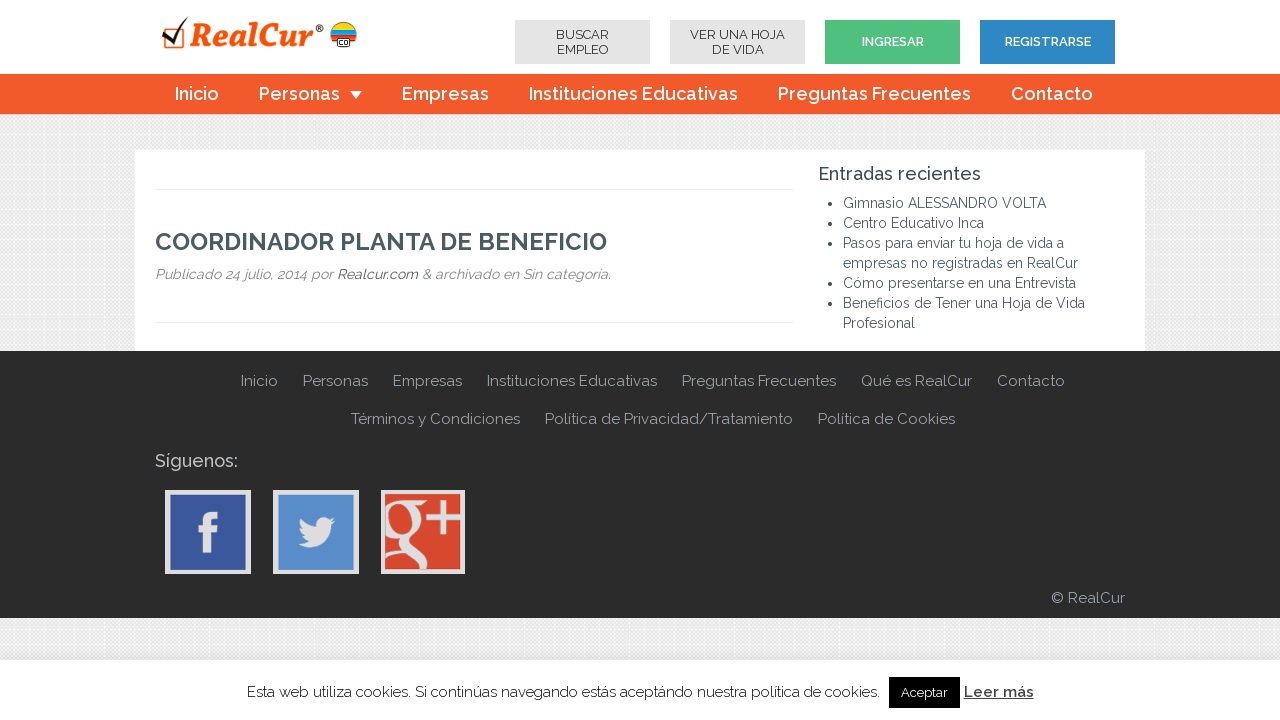

--- FILE ---
content_type: text/html; charset=UTF-8
request_url: https://co.realcur.com/empleo/coordinador-planta-de-beneficio/
body_size: 11173
content:
<!doctype html>  

<!--[if IEMobile 7 ]> <html lang="es"class="no-js iem7"> <![endif]-->
<!--[if lt IE 7 ]> <html lang="es" class="no-js ie6"> <![endif]-->
<!--[if IE 7 ]>    <html lang="es" class="no-js ie7"> <![endif]-->
<!--[if IE 8 ]>    <html lang="es" class="no-js ie8"> <![endif]-->
<!--[if (gte IE 9)|(gt IEMobile 7)|!(IEMobile)|!(IE)]><!--><html lang="es" class="no-js"><!--<![endif]-->
	
	<head>
		<meta charset="utf-8">
		<meta http-equiv="X-UA-Compatible" content="IE=edge,chrome=1">
		
		<title>COORDINADOR PLANTA DE BENEFICIO archivos - RealCur.co</title>
				
		<meta name="viewport" content="width=device-width, initial-scale=1.0">
		<link rel="icon" href="https://realcur.co/sitio/wp-content/themes/realcur2013/favicon.ico" type="image/x-icon" />
		
		<!-- media-queries.js (fallback) -->
		<!--[if lt IE 9]>
			<script src="https://css3-mediaqueries-js.googlecode.com/svn/trunk/css3-mediaqueries.js"></script>			
		<![endif]-->

		<!-- html5.js -->
		<!--[if lt IE 9]>
			<script src="https://html5shim.googlecode.com/svn/trunk/html5.js"></script>
		<![endif]-->
		
  		<link rel="pingback" href="https://realcur.co/sitio/xmlrpc.php">
		<meta name="keywords" content="buscar trabajo, buscar empleo, empleo en colombia, pedidos de personal, bolsas de trabajo, hoja de vida online, trabajo, trabajo en colombia, crear hoja de vida, enviar hoja de vida, hoja de vida confiable, trabajo en bogotá, trabajo en medellín, trabajo en antioquía, buscar empleado, empleados en colombia">
 		<meta property="og:image" content="https://realcur.co/sitio/wp-content/themes/realcur2013/images/logo-face.jpg" />
		<!-- wordpress head functions -->
		<meta name='robots' content='index, follow, max-image-preview:large, max-snippet:-1, max-video-preview:-1' />

	<!-- This site is optimized with the Yoast SEO plugin v19.14 - https://yoast.com/wordpress/plugins/seo/ -->
	<link rel="canonical" href="https://co.realcur.com/empleo/coordinador-planta-de-beneficio/" />
	<meta property="og:locale" content="es_ES" />
	<meta property="og:type" content="article" />
	<meta property="og:title" content="COORDINADOR PLANTA DE BENEFICIO archivos - RealCur.co" />
	<meta property="og:url" content="https://co.realcur.com/empleo/coordinador-planta-de-beneficio/" />
	<meta property="og:site_name" content="RealCur.co" />
	<meta name="twitter:card" content="summary_large_image" />
	<script type="application/ld+json" class="yoast-schema-graph">{"@context":"https://schema.org","@graph":[{"@type":"CollectionPage","@id":"https://co.realcur.com/empleo/coordinador-planta-de-beneficio/","url":"https://co.realcur.com/empleo/coordinador-planta-de-beneficio/","name":"COORDINADOR PLANTA DE BENEFICIO archivos - RealCur.co","isPartOf":{"@id":"https://co.realcur.com/#website"},"breadcrumb":{"@id":"https://co.realcur.com/empleo/coordinador-planta-de-beneficio/#breadcrumb"},"inLanguage":"es"},{"@type":"BreadcrumbList","@id":"https://co.realcur.com/empleo/coordinador-planta-de-beneficio/#breadcrumb","itemListElement":[{"@type":"ListItem","position":1,"name":"Portada","item":"https://co.realcur.com/"},{"@type":"ListItem","position":2,"name":"COORDINADOR PLANTA DE BENEFICIO"}]},{"@type":"WebSite","@id":"https://co.realcur.com/#website","url":"https://co.realcur.com/","name":"RealCur.co","description":"","publisher":{"@id":"https://co.realcur.com/#organization"},"potentialAction":[{"@type":"SearchAction","target":{"@type":"EntryPoint","urlTemplate":"https://co.realcur.com/?s={search_term_string}"},"query-input":"required name=search_term_string"}],"inLanguage":"es"},{"@type":"Organization","@id":"https://co.realcur.com/#organization","name":"RealCur.com","url":"https://co.realcur.com/","logo":{"@type":"ImageObject","inLanguage":"es","@id":"https://co.realcur.com/#/schema/logo/image/","url":"https://realcur.co/sitio/wp-content/uploads/2015/06/logo_site.png","contentUrl":"https://realcur.co/sitio/wp-content/uploads/2015/06/logo_site.png","width":353,"height":57,"caption":"RealCur.com"},"image":{"@id":"https://co.realcur.com/#/schema/logo/image/"}}]}</script>
	<!-- / Yoast SEO plugin. -->


<link rel='dns-prefetch' href='//fonts.googleapis.com' />
<script type="text/javascript">
window._wpemojiSettings = {"baseUrl":"https:\/\/s.w.org\/images\/core\/emoji\/14.0.0\/72x72\/","ext":".png","svgUrl":"https:\/\/s.w.org\/images\/core\/emoji\/14.0.0\/svg\/","svgExt":".svg","source":{"concatemoji":"https:\/\/realcur.co\/sitio\/wp-includes\/js\/wp-emoji-release.min.js?ver=6.2.8"}};
/*! This file is auto-generated */
!function(e,a,t){var n,r,o,i=a.createElement("canvas"),p=i.getContext&&i.getContext("2d");function s(e,t){p.clearRect(0,0,i.width,i.height),p.fillText(e,0,0);e=i.toDataURL();return p.clearRect(0,0,i.width,i.height),p.fillText(t,0,0),e===i.toDataURL()}function c(e){var t=a.createElement("script");t.src=e,t.defer=t.type="text/javascript",a.getElementsByTagName("head")[0].appendChild(t)}for(o=Array("flag","emoji"),t.supports={everything:!0,everythingExceptFlag:!0},r=0;r<o.length;r++)t.supports[o[r]]=function(e){if(p&&p.fillText)switch(p.textBaseline="top",p.font="600 32px Arial",e){case"flag":return s("\ud83c\udff3\ufe0f\u200d\u26a7\ufe0f","\ud83c\udff3\ufe0f\u200b\u26a7\ufe0f")?!1:!s("\ud83c\uddfa\ud83c\uddf3","\ud83c\uddfa\u200b\ud83c\uddf3")&&!s("\ud83c\udff4\udb40\udc67\udb40\udc62\udb40\udc65\udb40\udc6e\udb40\udc67\udb40\udc7f","\ud83c\udff4\u200b\udb40\udc67\u200b\udb40\udc62\u200b\udb40\udc65\u200b\udb40\udc6e\u200b\udb40\udc67\u200b\udb40\udc7f");case"emoji":return!s("\ud83e\udef1\ud83c\udffb\u200d\ud83e\udef2\ud83c\udfff","\ud83e\udef1\ud83c\udffb\u200b\ud83e\udef2\ud83c\udfff")}return!1}(o[r]),t.supports.everything=t.supports.everything&&t.supports[o[r]],"flag"!==o[r]&&(t.supports.everythingExceptFlag=t.supports.everythingExceptFlag&&t.supports[o[r]]);t.supports.everythingExceptFlag=t.supports.everythingExceptFlag&&!t.supports.flag,t.DOMReady=!1,t.readyCallback=function(){t.DOMReady=!0},t.supports.everything||(n=function(){t.readyCallback()},a.addEventListener?(a.addEventListener("DOMContentLoaded",n,!1),e.addEventListener("load",n,!1)):(e.attachEvent("onload",n),a.attachEvent("onreadystatechange",function(){"complete"===a.readyState&&t.readyCallback()})),(e=t.source||{}).concatemoji?c(e.concatemoji):e.wpemoji&&e.twemoji&&(c(e.twemoji),c(e.wpemoji)))}(window,document,window._wpemojiSettings);
</script>
<style type="text/css">
img.wp-smiley,
img.emoji {
	display: inline !important;
	border: none !important;
	box-shadow: none !important;
	height: 1em !important;
	width: 1em !important;
	margin: 0 0.07em !important;
	vertical-align: -0.1em !important;
	background: none !important;
	padding: 0 !important;
}
</style>
	<link rel='stylesheet' id='google-fonts-css' href='https://fonts.googleapis.com/css?family=Nunito%3A700%2C400%2C300%7CRaleway%3A100%2C200%2C300%2C400%2C500%2C600%2C700%2C800%2C900&#038;ver=6.2.8' type='text/css' media='all' />
<link rel='stylesheet' id='wp-block-library-css' href='https://realcur.co/sitio/wp-includes/css/dist/block-library/style.min.css?ver=6.2.8' type='text/css' media='all' />
<link rel='stylesheet' id='classic-theme-styles-css' href='https://realcur.co/sitio/wp-includes/css/classic-themes.min.css?ver=6.2.8' type='text/css' media='all' />
<style id='global-styles-inline-css' type='text/css'>
body{--wp--preset--color--black: #000000;--wp--preset--color--cyan-bluish-gray: #abb8c3;--wp--preset--color--white: #ffffff;--wp--preset--color--pale-pink: #f78da7;--wp--preset--color--vivid-red: #cf2e2e;--wp--preset--color--luminous-vivid-orange: #ff6900;--wp--preset--color--luminous-vivid-amber: #fcb900;--wp--preset--color--light-green-cyan: #7bdcb5;--wp--preset--color--vivid-green-cyan: #00d084;--wp--preset--color--pale-cyan-blue: #8ed1fc;--wp--preset--color--vivid-cyan-blue: #0693e3;--wp--preset--color--vivid-purple: #9b51e0;--wp--preset--gradient--vivid-cyan-blue-to-vivid-purple: linear-gradient(135deg,rgba(6,147,227,1) 0%,rgb(155,81,224) 100%);--wp--preset--gradient--light-green-cyan-to-vivid-green-cyan: linear-gradient(135deg,rgb(122,220,180) 0%,rgb(0,208,130) 100%);--wp--preset--gradient--luminous-vivid-amber-to-luminous-vivid-orange: linear-gradient(135deg,rgba(252,185,0,1) 0%,rgba(255,105,0,1) 100%);--wp--preset--gradient--luminous-vivid-orange-to-vivid-red: linear-gradient(135deg,rgba(255,105,0,1) 0%,rgb(207,46,46) 100%);--wp--preset--gradient--very-light-gray-to-cyan-bluish-gray: linear-gradient(135deg,rgb(238,238,238) 0%,rgb(169,184,195) 100%);--wp--preset--gradient--cool-to-warm-spectrum: linear-gradient(135deg,rgb(74,234,220) 0%,rgb(151,120,209) 20%,rgb(207,42,186) 40%,rgb(238,44,130) 60%,rgb(251,105,98) 80%,rgb(254,248,76) 100%);--wp--preset--gradient--blush-light-purple: linear-gradient(135deg,rgb(255,206,236) 0%,rgb(152,150,240) 100%);--wp--preset--gradient--blush-bordeaux: linear-gradient(135deg,rgb(254,205,165) 0%,rgb(254,45,45) 50%,rgb(107,0,62) 100%);--wp--preset--gradient--luminous-dusk: linear-gradient(135deg,rgb(255,203,112) 0%,rgb(199,81,192) 50%,rgb(65,88,208) 100%);--wp--preset--gradient--pale-ocean: linear-gradient(135deg,rgb(255,245,203) 0%,rgb(182,227,212) 50%,rgb(51,167,181) 100%);--wp--preset--gradient--electric-grass: linear-gradient(135deg,rgb(202,248,128) 0%,rgb(113,206,126) 100%);--wp--preset--gradient--midnight: linear-gradient(135deg,rgb(2,3,129) 0%,rgb(40,116,252) 100%);--wp--preset--duotone--dark-grayscale: url('#wp-duotone-dark-grayscale');--wp--preset--duotone--grayscale: url('#wp-duotone-grayscale');--wp--preset--duotone--purple-yellow: url('#wp-duotone-purple-yellow');--wp--preset--duotone--blue-red: url('#wp-duotone-blue-red');--wp--preset--duotone--midnight: url('#wp-duotone-midnight');--wp--preset--duotone--magenta-yellow: url('#wp-duotone-magenta-yellow');--wp--preset--duotone--purple-green: url('#wp-duotone-purple-green');--wp--preset--duotone--blue-orange: url('#wp-duotone-blue-orange');--wp--preset--font-size--small: 13px;--wp--preset--font-size--medium: 20px;--wp--preset--font-size--large: 36px;--wp--preset--font-size--x-large: 42px;--wp--preset--spacing--20: 0.44rem;--wp--preset--spacing--30: 0.67rem;--wp--preset--spacing--40: 1rem;--wp--preset--spacing--50: 1.5rem;--wp--preset--spacing--60: 2.25rem;--wp--preset--spacing--70: 3.38rem;--wp--preset--spacing--80: 5.06rem;--wp--preset--shadow--natural: 6px 6px 9px rgba(0, 0, 0, 0.2);--wp--preset--shadow--deep: 12px 12px 50px rgba(0, 0, 0, 0.4);--wp--preset--shadow--sharp: 6px 6px 0px rgba(0, 0, 0, 0.2);--wp--preset--shadow--outlined: 6px 6px 0px -3px rgba(255, 255, 255, 1), 6px 6px rgba(0, 0, 0, 1);--wp--preset--shadow--crisp: 6px 6px 0px rgba(0, 0, 0, 1);}:where(.is-layout-flex){gap: 0.5em;}body .is-layout-flow > .alignleft{float: left;margin-inline-start: 0;margin-inline-end: 2em;}body .is-layout-flow > .alignright{float: right;margin-inline-start: 2em;margin-inline-end: 0;}body .is-layout-flow > .aligncenter{margin-left: auto !important;margin-right: auto !important;}body .is-layout-constrained > .alignleft{float: left;margin-inline-start: 0;margin-inline-end: 2em;}body .is-layout-constrained > .alignright{float: right;margin-inline-start: 2em;margin-inline-end: 0;}body .is-layout-constrained > .aligncenter{margin-left: auto !important;margin-right: auto !important;}body .is-layout-constrained > :where(:not(.alignleft):not(.alignright):not(.alignfull)){max-width: var(--wp--style--global--content-size);margin-left: auto !important;margin-right: auto !important;}body .is-layout-constrained > .alignwide{max-width: var(--wp--style--global--wide-size);}body .is-layout-flex{display: flex;}body .is-layout-flex{flex-wrap: wrap;align-items: center;}body .is-layout-flex > *{margin: 0;}:where(.wp-block-columns.is-layout-flex){gap: 2em;}.has-black-color{color: var(--wp--preset--color--black) !important;}.has-cyan-bluish-gray-color{color: var(--wp--preset--color--cyan-bluish-gray) !important;}.has-white-color{color: var(--wp--preset--color--white) !important;}.has-pale-pink-color{color: var(--wp--preset--color--pale-pink) !important;}.has-vivid-red-color{color: var(--wp--preset--color--vivid-red) !important;}.has-luminous-vivid-orange-color{color: var(--wp--preset--color--luminous-vivid-orange) !important;}.has-luminous-vivid-amber-color{color: var(--wp--preset--color--luminous-vivid-amber) !important;}.has-light-green-cyan-color{color: var(--wp--preset--color--light-green-cyan) !important;}.has-vivid-green-cyan-color{color: var(--wp--preset--color--vivid-green-cyan) !important;}.has-pale-cyan-blue-color{color: var(--wp--preset--color--pale-cyan-blue) !important;}.has-vivid-cyan-blue-color{color: var(--wp--preset--color--vivid-cyan-blue) !important;}.has-vivid-purple-color{color: var(--wp--preset--color--vivid-purple) !important;}.has-black-background-color{background-color: var(--wp--preset--color--black) !important;}.has-cyan-bluish-gray-background-color{background-color: var(--wp--preset--color--cyan-bluish-gray) !important;}.has-white-background-color{background-color: var(--wp--preset--color--white) !important;}.has-pale-pink-background-color{background-color: var(--wp--preset--color--pale-pink) !important;}.has-vivid-red-background-color{background-color: var(--wp--preset--color--vivid-red) !important;}.has-luminous-vivid-orange-background-color{background-color: var(--wp--preset--color--luminous-vivid-orange) !important;}.has-luminous-vivid-amber-background-color{background-color: var(--wp--preset--color--luminous-vivid-amber) !important;}.has-light-green-cyan-background-color{background-color: var(--wp--preset--color--light-green-cyan) !important;}.has-vivid-green-cyan-background-color{background-color: var(--wp--preset--color--vivid-green-cyan) !important;}.has-pale-cyan-blue-background-color{background-color: var(--wp--preset--color--pale-cyan-blue) !important;}.has-vivid-cyan-blue-background-color{background-color: var(--wp--preset--color--vivid-cyan-blue) !important;}.has-vivid-purple-background-color{background-color: var(--wp--preset--color--vivid-purple) !important;}.has-black-border-color{border-color: var(--wp--preset--color--black) !important;}.has-cyan-bluish-gray-border-color{border-color: var(--wp--preset--color--cyan-bluish-gray) !important;}.has-white-border-color{border-color: var(--wp--preset--color--white) !important;}.has-pale-pink-border-color{border-color: var(--wp--preset--color--pale-pink) !important;}.has-vivid-red-border-color{border-color: var(--wp--preset--color--vivid-red) !important;}.has-luminous-vivid-orange-border-color{border-color: var(--wp--preset--color--luminous-vivid-orange) !important;}.has-luminous-vivid-amber-border-color{border-color: var(--wp--preset--color--luminous-vivid-amber) !important;}.has-light-green-cyan-border-color{border-color: var(--wp--preset--color--light-green-cyan) !important;}.has-vivid-green-cyan-border-color{border-color: var(--wp--preset--color--vivid-green-cyan) !important;}.has-pale-cyan-blue-border-color{border-color: var(--wp--preset--color--pale-cyan-blue) !important;}.has-vivid-cyan-blue-border-color{border-color: var(--wp--preset--color--vivid-cyan-blue) !important;}.has-vivid-purple-border-color{border-color: var(--wp--preset--color--vivid-purple) !important;}.has-vivid-cyan-blue-to-vivid-purple-gradient-background{background: var(--wp--preset--gradient--vivid-cyan-blue-to-vivid-purple) !important;}.has-light-green-cyan-to-vivid-green-cyan-gradient-background{background: var(--wp--preset--gradient--light-green-cyan-to-vivid-green-cyan) !important;}.has-luminous-vivid-amber-to-luminous-vivid-orange-gradient-background{background: var(--wp--preset--gradient--luminous-vivid-amber-to-luminous-vivid-orange) !important;}.has-luminous-vivid-orange-to-vivid-red-gradient-background{background: var(--wp--preset--gradient--luminous-vivid-orange-to-vivid-red) !important;}.has-very-light-gray-to-cyan-bluish-gray-gradient-background{background: var(--wp--preset--gradient--very-light-gray-to-cyan-bluish-gray) !important;}.has-cool-to-warm-spectrum-gradient-background{background: var(--wp--preset--gradient--cool-to-warm-spectrum) !important;}.has-blush-light-purple-gradient-background{background: var(--wp--preset--gradient--blush-light-purple) !important;}.has-blush-bordeaux-gradient-background{background: var(--wp--preset--gradient--blush-bordeaux) !important;}.has-luminous-dusk-gradient-background{background: var(--wp--preset--gradient--luminous-dusk) !important;}.has-pale-ocean-gradient-background{background: var(--wp--preset--gradient--pale-ocean) !important;}.has-electric-grass-gradient-background{background: var(--wp--preset--gradient--electric-grass) !important;}.has-midnight-gradient-background{background: var(--wp--preset--gradient--midnight) !important;}.has-small-font-size{font-size: var(--wp--preset--font-size--small) !important;}.has-medium-font-size{font-size: var(--wp--preset--font-size--medium) !important;}.has-large-font-size{font-size: var(--wp--preset--font-size--large) !important;}.has-x-large-font-size{font-size: var(--wp--preset--font-size--x-large) !important;}
.wp-block-navigation a:where(:not(.wp-element-button)){color: inherit;}
:where(.wp-block-columns.is-layout-flex){gap: 2em;}
.wp-block-pullquote{font-size: 1.5em;line-height: 1.6;}
</style>
<link rel='stylesheet' id='contact-form-7-css' href='https://realcur.co/sitio/wp-content/plugins/contact-form-7/includes/css/styles.css?ver=5.7.5.1' type='text/css' media='all' />
<link rel='stylesheet' id='cookie-law-info-css' href='https://realcur.co/sitio/wp-content/plugins/cookie-law-info/legacy/public/css/cookie-law-info-public.css?ver=3.0.8' type='text/css' media='all' />
<link rel='stylesheet' id='cookie-law-info-gdpr-css' href='https://realcur.co/sitio/wp-content/plugins/cookie-law-info/legacy/public/css/cookie-law-info-gdpr.css?ver=3.0.8' type='text/css' media='all' />
<link rel='stylesheet' id='bootstrap-css' href='https://realcur.co/sitio/wp-content/themes/realcur2013/library/css/bootstrap.css?ver=1.0' type='text/css' media='all' />
<link rel='stylesheet' id='bootstrap-responsive-css' href='https://realcur.co/sitio/wp-content/themes/realcur2013/library/css/responsive.css?ver=1.0' type='text/css' media='all' />
<link rel='stylesheet' id='flat-ui-css' href='https://realcur.co/sitio/wp-content/themes/realcur2013/css/flat-ui.css?ver=1.0' type='text/css' media='all' />
<link rel='stylesheet' id='wp-bootstrap-css' href='https://realcur.co/sitio/wp-content/themes/realcur2013/style.css?ver=1.0' type='text/css' media='all' />
<script type='text/javascript' src='https://realcur.co/sitio/wp-includes/js/jquery/jquery.min.js?ver=3.6.4' id='jquery-core-js'></script>
<script type='text/javascript' src='https://realcur.co/sitio/wp-includes/js/jquery/jquery-migrate.min.js?ver=3.4.0' id='jquery-migrate-js'></script>
<script type='text/javascript' id='cookie-law-info-js-extra'>
/* <![CDATA[ */
var Cli_Data = {"nn_cookie_ids":[],"cookielist":[],"non_necessary_cookies":[],"ccpaEnabled":"","ccpaRegionBased":"","ccpaBarEnabled":"","strictlyEnabled":["necessary","obligatoire"],"ccpaType":"gdpr","js_blocking":"","custom_integration":"","triggerDomRefresh":"","secure_cookies":""};
var cli_cookiebar_settings = {"animate_speed_hide":"500","animate_speed_show":"500","background":"#fff","border":"#444","border_on":"","button_1_button_colour":"#000","button_1_button_hover":"#000000","button_1_link_colour":"#fff","button_1_as_button":"1","button_1_new_win":"","button_2_button_colour":"#333","button_2_button_hover":"#292929","button_2_link_colour":"#444","button_2_as_button":"","button_2_hidebar":"","button_3_button_colour":"#dedfe0","button_3_button_hover":"#b2b2b3","button_3_link_colour":"#333333","button_3_as_button":"1","button_3_new_win":"","button_4_button_colour":"#dedfe0","button_4_button_hover":"#b2b2b3","button_4_link_colour":"#333333","button_4_as_button":"1","button_7_button_colour":"#61a229","button_7_button_hover":"#4e8221","button_7_link_colour":"#fff","button_7_as_button":"1","button_7_new_win":"","font_family":"inherit","header_fix":"","notify_animate_hide":"1","notify_animate_show":"","notify_div_id":"#cookie-law-info-bar","notify_position_horizontal":"right","notify_position_vertical":"bottom","scroll_close":"","scroll_close_reload":"","accept_close_reload":"","reject_close_reload":"","showagain_tab":"1","showagain_background":"#fff","showagain_border":"#000","showagain_div_id":"#cookie-law-info-again","showagain_x_position":"100px","text":"#000","show_once_yn":"","show_once":"10000","logging_on":"","as_popup":"","popup_overlay":"1","bar_heading_text":"","cookie_bar_as":"banner","popup_showagain_position":"bottom-right","widget_position":"left"};
var log_object = {"ajax_url":"https:\/\/realcur.co\/sitio\/wp-admin\/admin-ajax.php"};
/* ]]> */
</script>
<script type='text/javascript' src='https://realcur.co/sitio/wp-content/plugins/cookie-law-info/legacy/public/js/cookie-law-info-public.js?ver=3.0.8' id='cookie-law-info-js'></script>
<script type='text/javascript' src='https://realcur.co/sitio/wp-content/themes/realcur2013/library/js/bootstrap.min.js?ver=1.2' id='bootstrap-js'></script>
<script type='text/javascript' src='https://realcur.co/sitio/wp-content/themes/realcur2013/library/js/scripts.js?ver=1.2' id='wpbs-scripts-js'></script>
<script type='text/javascript' src='https://realcur.co/sitio/wp-content/themes/realcur2013/library/js/modernizr.full.min.js?ver=1.2' id='modernizr-js'></script>
<link rel="https://api.w.org/" href="https://co.realcur.com/wp-json/" />		<!-- end of wordpress head -->

		<!-- theme options from options panel -->
		
		<!-- typeahead plugin - if top nav search bar enabled -->
		
		    <script type="application/ld+json">
		{
		  "@context": "https://schema.org",
		  "@type": "Organization",
		  "url": "https://realcur.co",
		  "logo": "https://realcur.co/sitio/wp-content/themes/realcur2013/images/logo.png"
		}
    </script>
				
	</head>
	
	<body class="archive tax-empleo term-coordinador-planta-de-beneficio term-577">
				
		<header role="banner">
		
			<div id="inner-header" class="clearfix">
				
				<div class="navbar navbar-fixed-top">
					<div class="container-fluid top-navbar">
						<a href="https://co.realcur.com" title="RealCur: La hoja de vida confiable" class="logo"><img id="logo" src="https://realcur.co/sitio/wp-content/themes/realcur2013/images/logo.png" alt="RealCur: La hoja de vida confiable" /></a>
						<ul class="nav hidden-desktop">
						<li><a href="/buscar-empleo/" title="">Buscar Empleo</a></li><li><a href="https://co.realcur.com/ver-curriculo" title="">Ver una Hoja de Vida</a></li><li class="ingresar"><a href="https://co.realcur.com/login" title="">Ingresar</a></li>
						<li><a href="https://co.realcur.com/afiliarse" title="" class="dropdown-toggle" data-toggle="dropdown">Registrarse</a>
						<ul>
						<li class="menu-item menu-item-type-post_type menu-item-object-page">
						<a href="/afiliar-persona">Personas</a></li>
						<li class="menu-item menu-item-type-post_type menu-item-object-page">
						<a href="/afiliar-empresa">Empresa</a></li>
						<li class="menu-item menu-item-type-post_type menu-item-object-page">
						<a href="/afiliar-empresa">Instituto</a></li>
						<!--.dropdown-->
						</ul>
						</li>
						</ul>	


						<nav role="navigation">
						<div class="nav-collapse hidden-phone hidden-tablet">
						<ul class="nav">
						<li><a href="/buscar-empleo/" title="">Buscar Empleo</a></li><li><a href="/ver-curriculo" title="">Ver una Hoja de Vida</a></li><li class="ingresar"><a href="/login" title="">Ingresar</a></li>
						<li><a href="/afiliarse" title="" class="dropdown-toggle" data-toggle="dropdown">Registrarse</a>
						<ul>
						<li class="menu-item menu-item-type-post_type menu-item-object-page">
						<a href="/afiliar-persona">Personas</a></li>
						<li class="menu-item menu-item-type-post_type menu-item-object-page">
						<a href="/afiliar-empresa">Empresa</a></li>
						<li class="menu-item menu-item-type-post_type menu-item-object-page">
						<a href="/afiliar-empresa">Instituto</a></li>
						<!--.dropdown-->
						</ul>
						</li>
						</ul>
						</div>
						</nav>
					</div>	
					<div class="navbar-inner">
						<div class="container-fluid nav-container">
							<nav role="navigation">					
								<a class="btn btn-navbar" data-toggle="collapse" data-target=".nav-collapse">
							        <span class="icon-bar"></span>
							        <span class="icon-bar"></span>
							        <span class="icon-bar"></span>
								</a>
								
								<div class="nav-collapse">
									<ul id="menu-principal" class="nav"><li id="menu-item-29" class="menu-item menu-item-type-post_type menu-item-object-page menu-item-home"><a href="https://co.realcur.com/">Inicio</a></li><li id="menu-item-363" class="menu-item menu-item-type-post_type menu-item-object-page menu-item-has-children dropdown"><a href="https://co.realcur.com/personas/" class="dropdown-toggle" data-toggle="dropdown">Personas<b class="caret"></b></a>
<ul>
	<li id="menu-item-1871" class="menu-item menu-item-type-custom menu-item-object-custom"><a href="/personas/">Crea tu Hoja de Vida</a></li>	<li id="menu-item-1868" class="menu-item menu-item-type-custom menu-item-object-custom"><a href="/personas/#encuentra-trabajo">Trabajo dentro de RealCur</a></li>	<li id="menu-item-1869" class="menu-item menu-item-type-custom menu-item-object-custom"><a href="/personas/#envio-pinlink">Trabajo fuera de RealCur</a></li>	<li id="menu-item-1870" class="menu-item menu-item-type-custom menu-item-object-custom"><a href="/personas/#persona-capacitacion">Capacitación y Estudios</a></li>	<li id="menu-item-1708" class="menu-item menu-item-type-custom menu-item-object-custom"><a href="/personas/#persona-beneficios">Más Beneficios</a></li><!--.dropdown-->
</ul>
</li><li id="menu-item-362" class="menu-item menu-item-type-post_type menu-item-object-page"><a href="https://co.realcur.com/empresas/">Empresas</a></li><li id="menu-item-390" class="menu-item menu-item-type-post_type menu-item-object-page"><a href="https://co.realcur.com/instituciones-educativas/">Instituciones Educativas</a></li><li id="menu-item-1966" class="menu-item menu-item-type-post_type menu-item-object-page"><a href="https://co.realcur.com/preguntas-frecuentes/">Preguntas Frecuentes</a></li><li id="menu-item-27" class="menu-item menu-item-type-post_type menu-item-object-page"><a href="https://co.realcur.com/contacto/">Contacto</a></li></ul>								</div>
								
							</nav>
							
														
						</div> <!-- end .nav-container -->
					</div> <!-- end .navbar-inner -->
				</div> <!-- end .navbar -->
			
			</div> <!-- end #inner-header -->
		
		</header> <!-- end header -->
		
		<div class="container-fluid">
			
			<div id="content" class="clearfix row-fluid">
			
				<div id="main" class="span8 clearfix" role="main">
				
					<div class="page-header">
										</div>

										
					<article id="post-4434" class="clearfix post-4434 empleo-ofrecido type-empleo-ofrecido status-publish hentry ciudad-bogota-d-c empleo-coordinador-planta-de-beneficio" role="article">
						
						<header>
							
							<h3 class="h2"><a href="https://co.realcur.com/empleo-ofrecido/coordinador-planta-de-beneficio/" rel="bookmark" title="COORDINADOR PLANTA DE BENEFICIO">COORDINADOR PLANTA DE BENEFICIO</a></h3>
							
							<p class="meta">Publicado <time datetime="2014-07-24" pubdate>24 julio, 2014</time> por <a href="https://co.realcur.com/author/admin_realcur/" title="Entradas de Realcur.com" rel="author">Realcur.com</a> <span class="amp">&</span> archivado en Sin categoría.</p>
						
						</header> <!-- end article header -->
					
						<section class="post_content">
						
													
												
						</section> <!-- end article section -->
						
						<footer>
							
						</footer> <!-- end article footer -->
					
					</article> <!-- end article -->
					
						
					
											
						
													
					
								
				</div> <!-- end #main -->
    
								<div id="sidebar1" class="fluid-sidebar sidebar span4" role="complementary">
				
					
						
		<div id="recent-posts-2" class="widget widget_recent_entries">
		<h4 class="widgettitle">Entradas recientes</h4>
		<ul>
											<li>
					<a href="https://co.realcur.com/gimnasio-alessandro-volta/">Gimnasio   ALESSANDRO VOLTA</a>
									</li>
											<li>
					<a href="https://co.realcur.com/centro-educativo-inca/">Centro Educativo Inca</a>
									</li>
											<li>
					<a href="https://co.realcur.com/pasos-para-enviar-tu-hoja-de-vida-empresas-no-registradas-en-realcur/">Pasos para enviar tu hoja de vida a empresas no registradas en RealCur</a>
									</li>
											<li>
					<a href="https://co.realcur.com/como-presentarse-en-una-entrevista/">Cómo presentarse en una Entrevista</a>
									</li>
											<li>
					<a href="https://co.realcur.com/beneficios-de-tener-una-hoja-de-vida-profesional/">Beneficios de Tener una Hoja de Vida Profesional</a>
									</li>
					</ul>

		</div>
					
				</div>    
			</div> <!-- end #content -->


			</div> <!-- end #container -->

			<footer role="contentinfo">
			
				<div id="inner-footer" class="clearfix">
					<div class="container-fluid">

		    
		          <div id="widget-footer" class="clearfix row-fluid">
		            		            		            		            		            		            		          </div>
					
					<nav class="clearfix">
						<div class="footer-links clearfix"><ul id="menu-footer" class="menu"><li id="menu-item-133" class="menu-item menu-item-type-post_type menu-item-object-page menu-item-home menu-item-133"><a href="https://co.realcur.com/">Inicio</a></li>
<li id="menu-item-469" class="menu-item menu-item-type-post_type menu-item-object-page menu-item-469"><a href="https://co.realcur.com/personas/">Personas</a></li>
<li id="menu-item-468" class="menu-item menu-item-type-post_type menu-item-object-page menu-item-468"><a href="https://co.realcur.com/empresas/">Empresas</a></li>
<li id="menu-item-467" class="menu-item menu-item-type-post_type menu-item-object-page menu-item-467"><a href="https://co.realcur.com/instituciones-educativas/">Instituciones Educativas</a></li>
<li id="menu-item-2003" class="menu-item menu-item-type-post_type menu-item-object-page menu-item-2003"><a href="https://co.realcur.com/preguntas-frecuentes/">Preguntas Frecuentes</a></li>
<li id="menu-item-130" class="menu-item menu-item-type-post_type menu-item-object-page menu-item-130"><a href="https://co.realcur.com/que-es-realcur/">Qué es RealCur</a></li>
<li id="menu-item-131" class="menu-item menu-item-type-post_type menu-item-object-page menu-item-131"><a href="https://co.realcur.com/contacto/">Contacto</a></li>
</ul></div><div class="footer-links clearfix"><ul id="menu-footer-2" class="menu"><li id="menu-item-639" class="menu-item menu-item-type-post_type menu-item-object-page menu-item-639"><a href="https://co.realcur.com/terminos-condiciones/">Términos y Condiciones</a></li>
<li id="menu-item-640" class="menu-item menu-item-type-post_type menu-item-object-page menu-item-640"><a href="https://co.realcur.com/politica-de-privacidad/">Política de Privacidad/Tratamiento</a></li>
<li id="menu-item-4924" class="menu-item menu-item-type-post_type menu-item-object-page menu-item-4924"><a href="https://co.realcur.com/politica-de-cookies/">Política de Cookies</a></li>
</ul></div>					</nav>
						<h4 class="widgettitle">Síguenos:</h4>
		    <ul id="social" class="pull-left">
<li class="fb-footer"><a target="_blank" href="https://www.facebook.com/realcur.co?ref=hl"></a></li>
<li class="tw-footer"><a target="_blank" href="https://twitter.com/RealCur_Co"></a></li>
<li class="g-footer"><a target="_blank" href="https://plus.google.com/u/0/105883685254189120600/posts"></a></li>
</ul>
					
					<p class="pull-right" style="clear:both"><a href="https://realcur.co"  title="RealCur.com">&copy;  RealCur</a></p>
		
				
				</div> <!-- end #inner-footer -->
				</div>
			</footer> <!-- end footer -->
		
		
				
		<!--[if lt IE 7 ]>
  			<script src="//ajax.googleapis.com/ajax/libs/chrome-frame/1.0.3/CFInstall.min.js"></script>
  			<script>window.attachEvent('onload',function(){CFInstall.check({mode:'overlay'})})</script>
		<![endif]-->
		
		<!--googleoff: all--><div id="cookie-law-info-bar" data-nosnippet="true"><span>Esta web utiliza cookies. Si continúas navegando estás aceptándo nuestra política de cookies. <a role='button' data-cli_action="accept" id="cookie_action_close_header" class="medium cli-plugin-button cli-plugin-main-button cookie_action_close_header cli_action_button wt-cli-accept-btn">Aceptar</a> <a href="https://realcur.co/politica-de-cookies/" id="CONSTANT_OPEN_URL" target="_blank" class="cli-plugin-main-link">Leer más</a></span></div><div id="cookie-law-info-again" data-nosnippet="true"><span id="cookie_hdr_showagain">Política de cookies</span></div><div class="cli-modal" data-nosnippet="true" id="cliSettingsPopup" tabindex="-1" role="dialog" aria-labelledby="cliSettingsPopup" aria-hidden="true">
  <div class="cli-modal-dialog" role="document">
	<div class="cli-modal-content cli-bar-popup">
		  <button type="button" class="cli-modal-close" id="cliModalClose">
			<svg class="" viewBox="0 0 24 24"><path d="M19 6.41l-1.41-1.41-5.59 5.59-5.59-5.59-1.41 1.41 5.59 5.59-5.59 5.59 1.41 1.41 5.59-5.59 5.59 5.59 1.41-1.41-5.59-5.59z"></path><path d="M0 0h24v24h-24z" fill="none"></path></svg>
			<span class="wt-cli-sr-only">Cerrar</span>
		  </button>
		  <div class="cli-modal-body">
			<div class="cli-container-fluid cli-tab-container">
	<div class="cli-row">
		<div class="cli-col-12 cli-align-items-stretch cli-px-0">
			<div class="cli-privacy-overview">
				<h4>Privacy Overview</h4>				<div class="cli-privacy-content">
					<div class="cli-privacy-content-text">This website uses cookies to improve your experience while you navigate through the website. Out of these, the cookies that are categorized as necessary are stored on your browser as they are essential for the working of basic functionalities of the website. We also use third-party cookies that help us analyze and understand how you use this website. These cookies will be stored in your browser only with your consent. You also have the option to opt-out of these cookies. But opting out of some of these cookies may affect your browsing experience.</div>
				</div>
				<a class="cli-privacy-readmore" aria-label="Mostrar más" role="button" data-readmore-text="Mostrar más" data-readless-text="Mostrar menos"></a>			</div>
		</div>
		<div class="cli-col-12 cli-align-items-stretch cli-px-0 cli-tab-section-container">
												<div class="cli-tab-section">
						<div class="cli-tab-header">
							<a role="button" tabindex="0" class="cli-nav-link cli-settings-mobile" data-target="necessary" data-toggle="cli-toggle-tab">
								Necessary							</a>
															<div class="wt-cli-necessary-checkbox">
									<input type="checkbox" class="cli-user-preference-checkbox"  id="wt-cli-checkbox-necessary" data-id="checkbox-necessary" checked="checked"  />
									<label class="form-check-label" for="wt-cli-checkbox-necessary">Necessary</label>
								</div>
								<span class="cli-necessary-caption">Siempre activado</span>
													</div>
						<div class="cli-tab-content">
							<div class="cli-tab-pane cli-fade" data-id="necessary">
								<div class="wt-cli-cookie-description">
									Necessary cookies are absolutely essential for the website to function properly. This category only includes cookies that ensures basic functionalities and security features of the website. These cookies do not store any personal information.								</div>
							</div>
						</div>
					</div>
																	<div class="cli-tab-section">
						<div class="cli-tab-header">
							<a role="button" tabindex="0" class="cli-nav-link cli-settings-mobile" data-target="non-necessary" data-toggle="cli-toggle-tab">
								Non-necessary							</a>
															<div class="cli-switch">
									<input type="checkbox" id="wt-cli-checkbox-non-necessary" class="cli-user-preference-checkbox"  data-id="checkbox-non-necessary" checked='checked' />
									<label for="wt-cli-checkbox-non-necessary" class="cli-slider" data-cli-enable="Activado" data-cli-disable="Desactivado"><span class="wt-cli-sr-only">Non-necessary</span></label>
								</div>
													</div>
						<div class="cli-tab-content">
							<div class="cli-tab-pane cli-fade" data-id="non-necessary">
								<div class="wt-cli-cookie-description">
									Any cookies that may not be particularly necessary for the website to function and is used specifically to collect user personal data via analytics, ads, other embedded contents are termed as non-necessary cookies. It is mandatory to procure user consent prior to running these cookies on your website.								</div>
							</div>
						</div>
					</div>
										</div>
	</div>
</div>
		  </div>
		  <div class="cli-modal-footer">
			<div class="wt-cli-element cli-container-fluid cli-tab-container">
				<div class="cli-row">
					<div class="cli-col-12 cli-align-items-stretch cli-px-0">
						<div class="cli-tab-footer wt-cli-privacy-overview-actions">
						
															<a id="wt-cli-privacy-save-btn" role="button" tabindex="0" data-cli-action="accept" class="wt-cli-privacy-btn cli_setting_save_button wt-cli-privacy-accept-btn cli-btn">GUARDAR Y ACEPTAR</a>
													</div>
						
					</div>
				</div>
			</div>
		</div>
	</div>
  </div>
</div>
<div class="cli-modal-backdrop cli-fade cli-settings-overlay"></div>
<div class="cli-modal-backdrop cli-fade cli-popupbar-overlay"></div>
<!--googleon: all--><script type='text/javascript' src='https://realcur.co/sitio/wp-content/plugins/contact-form-7/includes/swv/js/index.js?ver=5.7.5.1' id='swv-js'></script>
<script type='text/javascript' id='contact-form-7-js-extra'>
/* <![CDATA[ */
var wpcf7 = {"api":{"root":"https:\/\/co.realcur.com\/wp-json\/","namespace":"contact-form-7\/v1"}};
/* ]]> */
</script>
<script type='text/javascript' src='https://realcur.co/sitio/wp-content/plugins/contact-form-7/includes/js/index.js?ver=5.7.5.1' id='contact-form-7-js'></script>
<script>
  (function(i,s,o,g,r,a,m){i['GoogleAnalyticsObject']=r;i[r]=i[r]||function(){
  (i[r].q=i[r].q||[]).push(arguments)},i[r].l=1*new Date();a=s.createElement(o),
  m=s.getElementsByTagName(o)[0];a.async=1;a.src=g;m.parentNode.insertBefore(a,m)
  })(window,document,'script','//www.google-analytics.com/analytics.js','ga');

  ga('create', 'UA-48886256-1', 'realcur.co');
  ga('require', 'displayfeatures');
  ga('send', 'pageview');

</script>

<script type="text/javascript">
setTimeout(function(){var a=document.createElement("script");
var b=document.getElementsByTagName("script")[0];
a.src=document.location.protocol+"//dnn506yrbagrg.cloudfront.net/pages/scripts/0022/0937.js?"+Math.floor(new Date().getTime()/3600000);
a.async=true;a.type="text/javascript";b.parentNode.insertBefore(a,b)}, 1);
</script>
	</body>

</html>

--- FILE ---
content_type: text/css
request_url: https://realcur.co/sitio/wp-content/themes/realcur2013/css/flat-ui.css?ver=1.0
body_size: 87996
content:
@font-face {
  font-family: 'Flat-UI-Icons';
  src: url('../fonts/Flat-UI-Icons.eot');
  src: url('../fonts/Flat-UI-Icons.eot?#iefix') format('embedded-opentype'), url('../fonts/Flat-UI-Icons.woff') format('woff'), url('../fonts/Flat-UI-Icons.ttf') format('truetype'), url('../fonts/Flat-UI-Icons.svg#Flat-UI-Icons') format('svg');
  font-weight: normal;
  font-style: normal;
}
/* Use the following CSS code if you want to use data attributes for inserting your icons */
[data-icon]:before {
  font-family: 'Flat-UI-Icons';
  content: attr(data-icon);
  speak: none;
  font-weight: normal;
  font-variant: normal;
  text-transform: none;
  -webkit-font-smoothing: antialiased;
}
/* Use the following CSS code if you want to have a class per icon */
/*
Instead of a list of all class selectors,
you can use the generic selector below, but it's slower:
[class*="fui-"] {
*/
.fui-arrow-right,
.fui-arrow-left,
.fui-cmd,
.fui-check-inverted,
.fui-heart,
.fui-location,
.fui-plus,
.fui-check,
.fui-cross,
.fui-list,
.fui-new,
.fui-video,
.fui-photo,
.fui-volume,
.fui-time,
.fui-eye,
.fui-chat,
.fui-search,
.fui-user,
.fui-mail,
.fui-lock,
.fui-gear,
.fui-radio-unchecked,
.fui-radio-checked,
.fui-checkbox-unchecked,
.fui-checkbox-checked,
.fui-calendar-solid,
.fui-pause,
.fui-play,
.fui-check-inverted-2 {
  display: inline-block;
  font-family: 'Flat-UI-Icons';
  speak: none;
  font-style: normal;
  font-weight: normal;
  font-variant: normal;
  text-transform: none;
  -webkit-font-smoothing: antialiased;
}
.fui-arrow-right:before {
  content: "\e02c";
}
.fui-arrow-left:before {
  content: "\e02d";
}
.fui-cmd:before {
  content: "\e02f";
}
.fui-check-inverted:before {
  content: "\e006";
}
.fui-heart:before {
  content: "\e007";
}
.fui-location:before {
  content: "\e008";
}
.fui-plus:before {
  content: "\e009";
}
.fui-check:before {
  content: "\e00a";
}
.fui-cross:before {
  content: "\e00b";
}
.fui-list:before {
  content: "\e00c";
}
.fui-new:before {
  content: "\e00d";
}
.fui-video:before {
  content: "\e00e";
}
.fui-photo:before {
  content: "\e00f";
}
.fui-volume:before {
  content: "\e010";
}
.fui-time:before {
  content: "\e011";
}
.fui-eye:before {
  content: "\e012";
}
.fui-chat:before {
  content: "\e013";
}
.fui-search:before {
  content: "\e01c";
}
.fui-user:before {
  content: "\e01d";
}
.fui-mail:before {
  content: "\e01e";
}
.fui-lock:before {
  content: "\e01f";
}
.fui-gear:before {
  content: "\e024";
}
.fui-radio-unchecked:before {
  content: "\e02b";
}
.fui-radio-checked:before {
  content: "\e032";
}
.fui-checkbox-unchecked:before {
  content: "\e033";
}
.fui-checkbox-checked:before {
  content: "\e034";
}
.fui-calendar-solid:before {
  content: "\e022";
}
.fui-pause:before {
  content: "\e03b";
}
.fui-play:before {
  content: "\e03c";
}
.fui-check-inverted-2:before {
  content: "\e000";
}
/* 62px */
/* 52px */
/* 40px */
/* 29px */
/* 28px */
/* 24px */
.inline-block {
  display: inline-block;
  zoom: 1;
  *display: inline;
}
.clearfix {
  *zoom: 1;
}
.clearfix:before,
.clearfix:after {
  display: table;
  content: "";
}
.clearfix:after {
  clear: both;
}
.drop-ie-gradient {
  filter: unquote("progid:DXImageTransform.Microsoft.gradient(enabled = false)");
}
.dropdown-arrow-inverse {
  border-bottom-color: #34495e !important;
  border-top-color: #34495e !important;
}
.demo-headline {
  padding: 73px 0 110px;
  text-align: center;
}
.demo-logo {
  font-size: 90px;
  font-weight: 900;
  letter-spacing: -2px;
  line-height: 100px;
}
.demo-logo .logo {
  background: url(../images/demo/logo-mask.png) center 0 no-repeat;
  background-size: 256px 186px;
  height: 186px;
  margin: 0 auto 26px;
  overflow: hidden;
  text-indent: -9999em;
  width: 256px;
}
.demo-logo small {
  color: rgba(52, 73, 94, 0.30000000000000004);
  display: block;
  font-size: 22px;
  font-weight: 700;
  letter-spacing: -1px;
  padding-top: 5px;
}
.demo-row {
  margin-bottom: 20px;
}
.demo-panel-title {
  margin-bottom: 20px;
  padding-top: 20px;
}
.demo-panel-title small {
  color: #798795;
  font-size: inherit;
  font-weight: 400;
}
.demo-navigation {
  margin-bottom: -4px;
  margin-top: -10px;
}
.demo-pager {
  margin-top: -10px;
}
.demo-tooltips {
  height: 126px;
}
.demo-tooltips .tooltip {
  left: -8px !important;
  position: relative !important;
  top: -8px !important;
}
.demo-headings {
  margin-bottom: 12px;
}
.demo-tiles {
  margin-bottom: 46px;
}
.demo-icons {
  font-size: 32px;
  margin-left: -15px;
}
.demo-icons .demo-content {
  margin: 0 0 0 -36px;
}
.demo-icons .demo-content > span {
  display: inline-block;
  margin: 0 0 32px 36px;
  width: 24px;
  font-size: 24px;
}
.demo-icons-tooltip {
  bottom: 0;
  color: #c2c8cf;
  font-size: 12px;
  left: 100%;
  margin-left: 0 !important;
  position: absolute;
  width: 80px;
}
.demo-illustrations {
  margin-top: 40px;
  *zoom: 1;
}
.demo-illustrations:before,
.demo-illustrations:after {
  display: table;
  content: "";
}
.demo-illustrations:after {
  clear: both;
}
.demo-illustrations .demo-content {
  margin: 0 0 0 -40px;
  padding-top: 20px;
}
.demo-illustrations .demo-content > div {
  float: left;
  width: 100px;
  height: 100px;
  margin: 0 0 80px 40px;
  text-align: center;
}
.demo-illustrations img {
  display: inline-block;
  max-height: 100px;
  max-width: 100px;
  vertical-align: baseline;
}
.demo-samples {
  margin-bottom: 46px;
}
.demo-video {
  padding-top: 95px;
  -webkit-border-radius: 6px;
  -moz-border-radius: 6px;
  border-radius: 6px;
}
.demo-download-section {
  float: none;
  margin: 0 auto;
  padding: 60px 0 90px 20px;
  text-align: center;
}
.demo-download-section [class*='fui-'] {
  margin: 3px 0 -3px;
}
.demo-download {
  background-color: #ebedef;
  height: 120px;
  margin: 0 auto 32px;
  padding: 40px 28px 30px 32px;
  text-align: center;
  width: 130px;
  -webkit-border-radius: 50%;
  -moz-border-radius: 50%;
  border-radius: 50%;
}
.demo-download img {
  height: 104px;
  width: 82px;
}
.demo-download-text {
  font-size: 15px;
  padding: 20px 0;
  text-align: center;
}
.demo-text-box a:hover {
  color: #1abc9c;
}
.demo-browser {
  background: #2c3e50 url(../images/demo/browser.png) 0 0 no-repeat;
  background-size: 659px 42px;
  color: #ffffff;
  margin: 0 41px 140px 0;
  padding-top: 42px;
  -webkit-border-radius: 0 0 6px 6px;
  -moz-border-radius: 0 0 6px 6px;
  border-radius: 0 0 6px 6px;
}
.demo-browser-side {
  float: left;
  padding: 22px 20px;
  width: 111px;
}
.demo-browser-side > h5 {
  margin-bottom: 3px;
  text-transform: none;
}
.demo-browser-side > h6 {
  font-size: 11px;
  font-weight: 300;
  line-height: 18px;
  margin-top: 3px;
  text-transform: none;
}
.demo-browser-author {
  background: url(../images/demo/browser-author.jpg) center center no-repeat;
  border: 3px solid #ffffff;
  display: block;
  height: 84px;
  margin: 0 auto;
  width: 84px;
  -webkit-border-radius: 50%;
  -moz-border-radius: 50%;
  border-radius: 50%;
}
.demo-browser-action {
  padding: 30px 0 12px;
}
.demo-browser-action > .btn {
  padding: 9px 0 10px 11px !important;
  text-align: left;
  -webkit-border-radius: 3px;
  -moz-border-radius: 3px;
  border-radius: 3px;
}
.demo-browser-action > .btn:before {
  color: #ffffff;
  content: '\e009';
  font-size: 16px;
  font-family: 'Flat-UI-Icons';
  font-weight: 300;
  margin-right: 12px;
  position: relative;
  top: 1px;
  -webkit-font-smoothing: antialiased;
}
.demo-browser-content {
  background-color: #34495e;
  overflow: hidden;
  padding: 21px 0 0 20px;
  -webkit-border-radius: 0 0 6px;
  -moz-border-radius: 0 0 6px;
  border-radius: 0 0 6px;
}
.demo-browser-content > img {
  border: 6px solid #ffffff;
  float: left;
  margin: 0 15px 20px 0;
  width: 134px;
}
@media only screen and (-webkit-min-device-pixel-ratio: 2), only screen and (-webkit-min-device-pixel-ratio: 1.5), only screen and (-moz-min-device-pixel-ratio: 2), only screen and (-o-min-device-pixel-ratio: 3/2), only screen and (-o-min-device-pixel-ratio: 2/1), only screen and (min--moz-device-pixel-ratio: 1.5), only screen and (min-device-pixel-ratio: 1.5), only screen and (min-device-pixel-ratio: 2) {
  .logo {
    background-image: url(../images/demo/logo-mask-2x.png);
  }
  .demo-browser {
    background-image: url(../images/demo/browser-2x.png);
  }
}

input,
button,
select,
textarea {
  font-family: "Lato", sans-serif;
  font-size: 14px;
}
a {
  color: #495b67;
  text-decoration: none;
  -webkit-transition: 0.25s;
  -moz-transition: 0.25s;
  -o-transition: 0.25s;
  transition: 0.25s;
  -webkit-backface-visibility: hidden;
}
a:hover {
  color: #2b2b2b;
  text-decoration: underline;
}
h1 {
  font-size: 32px;
  font-weight: 900;
}
h2 {
  font-size: 26px;
  font-weight: 700;
  margin-bottom: 2px;
}
h3 {
  font-size: 24px;
  font-weight: 700;
  margin-bottom: 4px;
  margin-top: 2px;
}
h4 {
  font-size: 18px;
  font-weight: 500;
  margin-top: 4px;
}
h5 {
  font-size: 16px;
  font-weight: 500;
  text-transform: uppercase;
}
h6 {
  font-size: 13px;
  font-weight: 500;
  text-transform: uppercase;
}
.btn,
.btn-group > .btn,
.btn-group > .dropdown-menu,
.btn-group > .popover {
  font-size: 14.994px;
  /* 15px */

  font-weight: 500;
}
.btn {
  border: none;
  background: #bdc3c7;
  color: #ffffff;
  padding: 9px 12px 10px;
  line-height: 22px;
  text-decoration: none;
  text-shadow: none;
  -webkit-border-radius: 6px;
  -moz-border-radius: 6px;
  border-radius: 6px;
  -webkit-box-shadow: none;
  -moz-box-shadow: none;
  box-shadow: none;
  -webkit-transition: 0.25s;
  -moz-transition: 0.25s;
  -o-transition: 0.25s;
  transition: 0.25s;
  -webkit-backface-visibility: hidden;
}
.btn:hover,
.btn:focus,
.btn-group:focus .btn.dropdown-toggle {
  background-color: #cacfd2;
  color: #ffffff;
  outline: none;
  -webkit-transition: 0.25s;
  -moz-transition: 0.25s;
  -o-transition: 0.25s;
  transition: 0.25s;
  -webkit-backface-visibility: hidden;
}
.btn:active,
.btn-group.open .btn.dropdown-toggle,
.btn.active {
  background-color: #a1a6a9;
  color: rgba(255, 255, 255, 0.75);
  -webkit-box-shadow: none;
  -moz-box-shadow: none;
  box-shadow: none;
}
.btn.disabled,
.btn[disabled] {
  background-color: #bdc3c7;
  color: rgba(255, 255, 255, 0.75);
  -webkit-box-shadow: none;
  -moz-box-shadow: none;
  box-shadow: none;
  opacity: 0.7;
  filter: alpha(opacity=70);
}
.btn.btn-large {
  font-size: 16.996px;
  /* 17px */

  line-height: 20px;
  padding: 12px 18px 13px;
}
.btn.btn-large > [class^="fui-"] {
  top: 0;
}
.btn.btn-large > [class^="fui-"].pull-right {
  margin-right: -2px;
}
.btn.btn-primary {
  background-color: #1abc9c;
}
.btn.btn-primary:hover,
.btn.btn-primary:focus,
.btn-group:focus .btn.btn-primary.dropdown-toggle {
  background-color: #48c9b0;
}
.btn.btn-primary:active,
.btn-group.open .btn.btn-primary.dropdown-toggle,
.btn.btn-primary.active {
  background-color: #f25a2b;
}
.btn.btn-info {
  background-color: #3498db;
}
.btn.btn-info:hover,
.btn.btn-info:focus,
.btn-group:focus .btn.btn-info.dropdown-toggle {
  background-color: #5dade2;
}
.btn.btn-info:active,
.btn-group.open .btn.btn-info.dropdown-toggle,
.btn.btn-info.active {
  background-color: #2c81ba;
}
.btn.btn-danger {
  background-color: #e74c3c;
}
.btn.btn-danger:hover,
.btn.btn-danger:focus,
.btn-group:focus .btn.btn-danger.dropdown-toggle {
  background-color: #ec7063;
}
.btn.btn-danger:active,
.btn-group.open .btn.btn-danger.dropdown-toggle,
.btn.btn-danger.active {
  background-color: #c44133;
}
.btn.btn-success {
  background-color: #2ecc71;
}
.btn.btn-success:hover,
.btn.btn-success:focus,
.btn-group:focus .btn.btn-success.dropdown-toggle {
  background-color: #58d68d;
}
.btn.btn-success:active,
.btn-group.open .btn.btn-success.dropdown-toggle,
.btn.btn-success.active {
  background-color: #27ad60;
}
.btn.btn-warning {
  background-color: #f1c40f;
}
.btn.btn-warning:hover,
.btn.btn-warning:focus,
.btn-group:focus .btn.btn-warning.dropdown-toggle {
  background-color: #f5d313;
}
.btn.btn-warning:active,
.btn-group.open .btn.btn-warning.dropdown-toggle,
.btn.btn-warning.active {
  background-color: #cda70d;
}
.btn.btn-inverse {
  background-color: #34495e;
}
.btn.btn-inverse:hover,
.btn.btn-inverse:focus,
.btn-group:focus .btn.btn-inverse.dropdown-toggle {
  background-color: #415b76;
}
.btn.btn-inverse:active,
.btn-group.open .btn.btn-inverse.dropdown-toggle,
.btn.btn-inverse.active {
  background-color: #2c3e50;
}
.btn > [class^="fui-"] {
  margin: 0 4px;
  position: relative;
  top: 1px;
  vertical-align: top;
  display: inline-block;
  zoom: 1;
  *display: inline;
}
.btn > [class^="fui-"].pull-right {
  margin-right: 0px;
}
.btn-toolbar .btn.active {
  color: #ffffff;
}
.btn-toolbar .btn:first-child {
  -webkit-border-radius: 6px 0 0 6px;
  -moz-border-radius: 6px 0 0 6px;
  border-radius: 6px 0 0 6px;
}
.btn-toolbar .btn:last-child {
  -webkit-border-radius: 0 6px 6px 0;
  -moz-border-radius: 0 6px 6px 0;
  border-radius: 0 6px 6px 0;
}
.btn-toolbar .btn > [class^="fui-"] {
  font-size: 16px;
  top: 0;
}
.btn-tip {
  font-weight: 300;
  padding-left: 10px;
}
.btn-group > .btn {
  border-radius: 0;
  text-align: center;
}
.btn-group > .btn:active + .btn,
.btn-group > .btn.active + .btn {
  border-left-color: transparent;
}
.btn-group > .btn:first-of-type {
  border-top-left-radius: 6px;
  border-bottom-left-radius: 6px;
}
.btn-group > .btn:last-of-type {
  border-top-right-radius: 6px;
  border-bottom-right-radius: 6px;
}
.btn-group > .btn + .btn {
  margin-left: 0;
}
.btn-group > .btn + .dropdown-toggle {
  border-left: 2px solid rgba(52, 73, 94, 0.15);
  padding-left: 13px;
  padding-right: 13px;
  -webkit-box-shadow: none;
  -moz-box-shadow: none;
  box-shadow: none;
}
.btn-group > .btn + .dropdown-toggle .caret {
  margin-left: 3px;
  margin-right: 3px;
}
.btn-group > .btn.btn-huge + .dropdown-toggle .caret {
  margin-left: 7px;
  margin-right: 7px;
}
.btn-group > .btn.btn-small + .dropdown-toggle .caret {
  margin-left: 0;
  margin-right: 0;
}
.caret {
  border-left-width: 6px;
  border-right-width: 6px;
  border-top-width: 8px;
  border-bottom-color: #fff;
  border-style: solid;
  border-bottom-style: none;
  border-top-color: #fff;
  -webkit-transition: 0.25s;
  -moz-transition: 0.25s;
  -o-transition: 0.25s;
  transition: 0.25s;
  -webkit-backface-visibility: hidden;
}
.dropup .caret,
.dropup .btn-large .caret,
.navbar-fixed-bottom .dropdown .caret {
  border-bottom-width: 8px;
}
.btn-mini .caret,
.btn-small .caret,
.btn-large .caret {
  margin-top: 7px;
}
.btn-large .caret {
  border-top-width: 8px;
  border-right-width: 6px;
  border-left-width: 6px;
}
.navbar {
  font-size: 15.988px;
  /* 16px */

}
.navbar .brand {
  border-radius: 6px 0 0 6px;
  color: #526476;
  font-size: 23.996px;
  /* 24px */

  font-weight: 700;
  margin-left: 0;
  padding: 23px 28px 24px 32px;
  text-shadow: none;
}
.navbar .brand:hover,
.navbar .brand:focus {
  color: #1abc9c;
}
.navbar .brand[class*="fui-"] {
  font-weight: normal;
}
.navbar .nav {
  margin-right: 0;
}
.navbar .nav > li {
  position: relative;
}
.navbar .nav > li:hover > ul {
  opacity: 1;
  top: 100%;
  visibility: visible;
  z-index: 100;
  -webkit-transform: scale(1, 1);
  display: block\9;
}
.navbar .nav > li.active > a,
.navbar .nav > li.active > a:hover,
.navbar .nav > li.active > a:focus {
  background: none;
  color: #1abc9c;
  -webkit-box-shadow: none;
  -moz-box-shadow: none;
  box-shadow: none;
}
.navbar .nav > li > ul {
  padding-top: 13px;
  top: 80%;
}
.navbar .nav > li > ul:before {
  content: "";
  border-style: solid;
  border-width: 0 9px 9px 9px;
  border-color: transparent transparent #34495e transparent;
  height: 0;
  position: absolute;
  left: 15px;
  top: 5px;
  width: 0;
  -webkit-transform: rotate(360deg);
}
.navbar .nav > li > ul li:hover ul {
  opacity: 1;
  -webkit-transform: scale(1, 1);
  visibility: visible;
  display: block\9;
}
.navbar .nav > li > ul li ul {
  left: 100%;
}
.navbar .nav > li > a {
  color: #526476;
  font-weight: 700;
  font-size: 14.994px;
  /* 15px */

  padding: 29px 20px 27px;
  text-shadow: none;
  -webkit-transition: background-color .25s, color .25s, border-bottom-color .25s;
  -moz-transition: background-color .25s, color .25s, border-bottom-color .25s;
  -o-transition: background-color .25s, color .25s, border-bottom-color .25s;
  transition: background-color .25s, color .25s, border-bottom-color .25s;
  -webkit-backface-visibility: hidden;
}
.navbar .nav > li > a:hover,
.navbar .nav > li > a:focus {
  color: #1abc9c;
}
.navbar .nav > li > a[class*="fui-"] {
  font-size: 24px;
  font-weight: normal;
}
.navbar .nav > li > a > [class*="fui-"] {
  font-size: 24px;
  margin: -4px 0 0;
  position: relative;
  top: 4px;
}
.navbar .nav > li > a > [class*="fui-"] + * {
  margin-left: 12px;
}
.navbar .nav > li:first-child > a {
  -webkit-border-radius: 0 0 0 6px;
  -moz-border-radius: 0 0 0 6px;
  border-radius: 0 0 0 6px;
}
.navbar .nav ul {
  border-radius: 4px;
  left: 0;
  list-style-type: none;
  margin-left: 0;
  opacity: 0;
  position: absolute;
  top: 0;
  width: 234px;
  z-index: -100;
  -webkit-transform: scale(1, 0.99);
  -webkit-transform-origin: 0 0;
  visibility: hidden;
  -webkit-transition: 0.3s ease-out;
  -moz-transition: 0.3s ease-out;
  -o-transition: 0.3s ease-out;
  transition: 0.3s ease-out;
  -webkit-backface-visibility: hidden;
}
.navbar .nav ul ul {
  left: 95%;
  padding-left: 5px;
}
.navbar .nav ul li {
  background-color: #34495e;
  padding: 0 3px 3px;
  position: relative;
}
.navbar .nav ul li:first-child {
  border-radius: 6px 6px 0 0;
  padding-top: 3px;
}
.navbar .nav ul li:last-child {
  border-radius: 0 0 6px 6px;
}
.navbar .nav ul li.active > a,
.navbar .nav ul li.active > a:hover,
.navbar .nav ul li.active > a:focus {
  background-color: #1abc9c;
  color: #ffffff;
  padding-left: 9px;
  padding-right: 9px;
}
.navbar .nav ul li.active + li > a {
  padding-left: 9px;
  padding-right: 9px;
}
.navbar .nav ul a {
  border-radius: 2px;
  color: #ffffff;
  display: block;
  font-size: 14px;
  padding: 6px 9px;
  text-decoration: none;
}
.navbar .nav ul a:hover {
  background-color: #1abc9c;
}
.navbar .btn-navbar {
  background: none;
  border: none;
  color: #34495e;
  margin: 21px 15px 17px;
  text-shadow: none;
  -webkit-box-shadow: none;
  -moz-box-shadow: none;
  box-shadow: none;
}
.navbar .btn-navbar:hover,
.navbar .btn-navbar:focus {
  background: none;
  color: #1abc9c;
}
.navbar .btn-navbar:before {
  content: "\e00c";
  font-family: "Flat-UI-Icons";
  font-size: 21.994px;
  font-style: normal;
  font-weight: normal;
  -webkit-font-smoothing: antialiased;
}
.navbar .btn-navbar .icon-bar {
  display: none;
}
.navbar-inner {
  background: #eceef0;
  border: none;
  padding-left: 0;
  padding-right: 0;
  -webkit-border-radius: 6px;
  -moz-border-radius: 6px;
  border-radius: 6px;
  filter: unquote("progid:DXImageTransform.Microsoft.gradient(enabled = false)");
  -webkit-box-shadow: none;
  -moz-box-shadow: none;
  box-shadow: none;
}
.navbar-inverse {
  font-size: 16.996px;
  /* 17px */

}
.navbar-inverse .navbar-inner {
  background: #34495e;
  filter: unquote("progid:DXImageTransform.Microsoft.gradient(enabled = false)");
}
.navbar-inverse .brand {
  border-bottom: 2px solid #2c3e50;
  border-right: 2px solid #2c3e50;
  color: #ffffff;
  padding: 10px 28px 11px 32px;
}
.navbar-inverse .btn-navbar {
  color: #ffffff;
  margin: 7px 10px;
}
.navbar-inverse .nav > li:first-child.active > a {
  padding-left: 20px;
}
.navbar-inverse .nav > li:first-child > a {
  border-left: none;
}
.navbar-inverse .nav > li.active > a,
.navbar-inverse .nav > li.active > a:hover,
.navbar-inverse .nav > li.active > a:focus {
  background-color: #1abc9c;
  border-bottom-color: #f25a2b;
  border-left: none;
  color: #ffffff;
  padding-left: 22px;
  -webkit-box-shadow: none;
  -moz-box-shadow: none;
  box-shadow: none;
}
.navbar-inverse .nav > li.active + li > a {
  border-left: none;
  padding-left: 22px;
}
.navbar-inverse .nav > li > a {
  font-size: 16.002px;
  /* 16px */

  border-bottom: 2px solid #2c3e50;
  border-left: 2px solid #2c3e50;
  color: #ffffff;
  padding: 16px 20px 15px;
}
.navbar-inverse .nav.pull-right > li > a {
  border-radius: 0 6px 6px 0;
}
.navbar-unread,
.navbar-new {
  font-family: "Lato", sans-serif;
  background-color: #1abc9c;
  border-radius: 50%;
  color: #ffffff;
  font-size: 0;
  font-weight: 700;
  height: 6px;
  line-height: 14px;
  position: absolute;
  right: 12px;
  text-align: center;
  top: 28px;
  width: 6px;
  z-index: 10;
}
.active .navbar-unread,
.active .navbar-new {
  background-color: #ffffff;
  display: none;
}
.navbar-inverse .navbar-unread,
.navbar-inverse .navbar-new {
  top: 15px;
}
.navbar-new {
  background-color: #e74c3c;
  font-size: 12px;
  line-height: 17px;
  height: 18px;
  margin: -9px -1px;
  min-width: 16px;
  padding: 0 1px;
  width: auto;
  -webkit-font-smoothing: subpixel-antialiased;
}
.navbar.navbar-inverse .nav li.dropdown.open > .dropdown-toggle {
  background-color: #1abc9c;
  border-bottom-color: #f25a2b;
  color: #ffffff;
}
.navbar.navbar-inverse .nav li.dropdown.open > .dropdown-toggle .caret {
  border-bottom-color: #ffffff !important;
  border-top-color: #ffffff !important;
}
.navbar .nav li.dropdown.open > .dropdown-toggle {
  background: none;
  color: #1abc9c;
}
.navbar .nav li.dropdown.open > .dropdown-toggle .caret {
  border-bottom-color: #fff !important;
  border-top-color: #fff !important;
}
.navbar .nav li.dropdown.open .dropdown-menu {
  opacity: 1;
  top: 100%;
  visibility: visible;
  z-index: 1000;
  -webkit-transform: none;
}
.navbar .nav li.dropdown > .dropdown-toggle {
  outline: none;
}
.navbar .nav li.dropdown > .dropdown-toggle:hover .caret,
.navbar .nav li.dropdown > .dropdown-toggle:focus .caret {
  border-bottom-color: #222;
  border-top-color: #222;
}
.navbar .nav li.dropdown > .dropdown-toggle .caret {
  border-left-width: 6px;
  border-right-width: 6px;
  border-top-width: 8px;
  border-bottom-color: #fff;
  border-top-color: #fff;
  margin-left: 10px;
  margin-top: 7px;
}
.navbar .nav li.dropdown .dropdown-menu {
  background-color: #34495e;
  opacity: 0;
  padding: 0;
  visibility: hidden;
}
.navbar .nav li.dropdown .dropdown-menu:before {
  display: none;
}
.navbar .nav li.dropdown .dropdown-menu:after {
  border-bottom-color: #34495e;
}
.navbar .nav li.dropdown .dropdown-menu > li > a {
  border-radius: 3px;
  color: #ffffff;
  padding: 6px 8px 8px;
}
.navbar .nav li.dropdown .dropdown-menu .divider {
  background-color: #2c3e50;
  border-bottom: none;
  margin: 2px 0 5px;
  padding: 0;
  height: 2px;
}
.select {
  display: inline-block;
  margin-bottom: 10px;
}
[class*="span"] > .select[class*="span"] {
  margin-left: 0;
}
.select[class*="span"] .btn {
  width: 100%;
  -webkit-box-sizing: border-box;
  -moz-box-sizing: border-box;
  box-sizing: border-box;
}
.select.select-block {
  display: block;
  float: none;
  margin-left: 0;
  width: auto;
}
.select.select-block .btn {
  width: 100%;
  -webkit-box-sizing: border-box;
  -moz-box-sizing: border-box;
  box-sizing: border-box;
}
.select .btn {
  width: 220px;
}
.select .btn.btn-huge .filter-option {
  left: 20px;
  right: 40px;
  top: 16px;
}
.select .btn.btn-huge .caret {
  right: 20px;
}
.select .btn.btn-large .filter-option {
  left: 18px;
  right: 38px;
  top: 12px;
}
.select .btn.btn-small .filter-option {
  left: 13px;
  right: 33px;
  top: 7px;
}
.select .btn.btn-small .caret {
  right: 13px;
}
.select .btn.btn-mini .filter-option {
  left: 13px;
  right: 33px;
  top: 5px;
}
.select .btn.btn-mini .caret {
  right: 13px;
}
.select .btn .filter-option {
  height: 26px;
  left: 13px;
  overflow: hidden;
  position: absolute;
  right: 33px;
  text-align: left;
  top: 10px;
}
.select .btn .caret {
  position: absolute;
  right: 16px;
}
.select .btn .dropdown-toggle {
  -webkit-border-radius: 6px;
  -moz-border-radius: 6px;
  border-radius: 6px;
}
.select .btn .dropdown-menu {
  min-width: 100%;
  -webkit-box-sizing: border-box;
  -moz-box-sizing: border-box;
  box-sizing: border-box;
}
.select .btn .dropdown-menu dt {
  cursor: default;
  display: block;
  padding: 3px 20px;
}
.select .btn .dropdown-menu li:not(.disabled) > a:hover small {
  color: rgba(255, 255, 255, 0.004);
}
.select .btn .dropdown-menu li > a {
  min-height: 20px;
}
.select .btn .dropdown-menu li > a.opt {
  padding-left: 35px;
}
.select .btn .dropdown-menu li small {
  padding-left: 0.5em;
}
.select .btn .dropdown-menu li > dt small {
  font-weight: normal;
}
.select .btn > .disabled,
.select .btn .dropdown-menu li.disabled > a {
  cursor: default;
}
.select .caret {
  border-left-width: 6px;
  border-right-width: 6px;
  border-top-width: 8px;
  border-bottom-color: #ffffff;
  border-style: solid;
  border-bottom-style: none;
  border-top-color: #ffffff;
  -webkit-transition: 0.25s;
  -moz-transition: 0.25s;
  -o-transition: 0.25s;
  transition: 0.25s;
  -webkit-backface-visibility: hidden;
}
textarea,
input[type="text"],
input[type="password"],
input[type="datetime"],
input[type="datetime-local"],
input[type="date"],
input[type="month"],
input[type="time"],
input[type="week"],
input[type="number"],
input[type="email"],
input[type="url"],
input[type="search"],
input[type="tel"],
input[type="color"],
.uneditable-input {
  border: 2px solid #bdc3c7;
  color: #34495e;
  font-family: "Lato", sans-serif;
  font-size: 14px;
  padding: 8px 5px;
  height: 21px;
  text-indent: 6px;
  -webkit-appearance: none;
  -webkit-border-radius: 6px;
  -moz-border-radius: 6px;
  border-radius: 6px;
  -webkit-box-shadow: none;
  -moz-box-shadow: none;
  box-shadow: none;
  -webkit-transition: border .25s linear, color .25s linear;
  -moz-transition: border .25s linear, color .25s linear;
  -o-transition: border .25s linear, color .25s linear;
  transition: border .25s linear, color .25s linear;
  -webkit-backface-visibility: hidden;
}
textarea:-moz-placeholder,
input[type="text"]:-moz-placeholder,
input[type="password"]:-moz-placeholder,
input[type="datetime"]:-moz-placeholder,
input[type="datetime-local"]:-moz-placeholder,
input[type="date"]:-moz-placeholder,
input[type="month"]:-moz-placeholder,
input[type="time"]:-moz-placeholder,
input[type="week"]:-moz-placeholder,
input[type="number"]:-moz-placeholder,
input[type="email"]:-moz-placeholder,
input[type="url"]:-moz-placeholder,
input[type="search"]:-moz-placeholder,
input[type="tel"]:-moz-placeholder,
input[type="color"]:-moz-placeholder,
.uneditable-input:-moz-placeholder {
  color: #b2bcc5;
}
textarea::-webkit-input-placeholder,
input[type="text"]::-webkit-input-placeholder,
input[type="password"]::-webkit-input-placeholder,
input[type="datetime"]::-webkit-input-placeholder,
input[type="datetime-local"]::-webkit-input-placeholder,
input[type="date"]::-webkit-input-placeholder,
input[type="month"]::-webkit-input-placeholder,
input[type="time"]::-webkit-input-placeholder,
input[type="week"]::-webkit-input-placeholder,
input[type="number"]::-webkit-input-placeholder,
input[type="email"]::-webkit-input-placeholder,
input[type="url"]::-webkit-input-placeholder,
input[type="search"]::-webkit-input-placeholder,
input[type="tel"]::-webkit-input-placeholder,
input[type="color"]::-webkit-input-placeholder,
.uneditable-input::-webkit-input-placeholder {
  color: #b2bcc5;
}
textarea.placeholder,
input[type="text"].placeholder,
input[type="password"].placeholder,
input[type="datetime"].placeholder,
input[type="datetime-local"].placeholder,
input[type="date"].placeholder,
input[type="month"].placeholder,
input[type="time"].placeholder,
input[type="week"].placeholder,
input[type="number"].placeholder,
input[type="email"].placeholder,
input[type="url"].placeholder,
input[type="search"].placeholder,
input[type="tel"].placeholder,
input[type="color"].placeholder,
.uneditable-input.placeholder {
  color: #b2bcc5;
}
.control-group.focus textarea,
.control-group.focus input[type="text"],
.control-group.focus input[type="password"],
.control-group.focus input[type="datetime"],
.control-group.focus input[type="datetime-local"],
.control-group.focus input[type="date"],
.control-group.focus input[type="month"],
.control-group.focus input[type="time"],
.control-group.focus input[type="week"],
.control-group.focus input[type="number"],
.control-group.focus input[type="email"],
.control-group.focus input[type="url"],
.control-group.focus input[type="search"],
.control-group.focus input[type="tel"],
.control-group.focus input[type="color"],
.control-group.focus .uneditable-input,
textarea:focus,
input[type="text"]:focus,
input[type="password"]:focus,
input[type="datetime"]:focus,
input[type="datetime-local"]:focus,
input[type="date"]:focus,
input[type="month"]:focus,
input[type="time"]:focus,
input[type="week"]:focus,
input[type="number"]:focus,
input[type="email"]:focus,
input[type="url"]:focus,
input[type="search"]:focus,
input[type="tel"]:focus,
input[type="color"]:focus,
.uneditable-input:focus {
  border-color: #1abc9c;
  -webkit-box-shadow: none;
  -moz-box-shadow: none;
  box-shadow: none;
}
.row-fluid textarea,
.row-fluid input[type="text"],
.row-fluid input[type="password"],
.row-fluid input[type="datetime"],
.row-fluid input[type="datetime-local"],
.row-fluid input[type="date"],
.row-fluid input[type="month"],
.row-fluid input[type="time"],
.row-fluid input[type="week"],
.row-fluid input[type="number"],
.row-fluid input[type="email"],
.row-fluid input[type="url"],
.row-fluid input[type="search"],
.row-fluid input[type="tel"],
.row-fluid input[type="color"],
.row-fluid .uneditable-input {
  height: 20px;
  width: 100%;
}
textarea.flat,
input[type="text"].flat,
input[type="password"].flat,
input[type="datetime"].flat,
input[type="datetime-local"].flat,
input[type="date"].flat,
input[type="month"].flat,
input[type="time"].flat,
input[type="week"].flat,
input[type="number"].flat,
input[type="email"].flat,
input[type="url"].flat,
input[type="search"].flat,
input[type="tel"].flat,
input[type="color"].flat,
.uneditable-input.flat {
  border-color: transparent;
}
textarea.flat:hover,
input[type="text"].flat:hover,
input[type="password"].flat:hover,
input[type="datetime"].flat:hover,
input[type="datetime-local"].flat:hover,
input[type="date"].flat:hover,
input[type="month"].flat:hover,
input[type="time"].flat:hover,
input[type="week"].flat:hover,
input[type="number"].flat:hover,
input[type="email"].flat:hover,
input[type="url"].flat:hover,
input[type="search"].flat:hover,
input[type="tel"].flat:hover,
input[type="color"].flat:hover,
.uneditable-input.flat:hover {
  border-color: #bdc3c7;
}
textarea.flat:focus,
input[type="text"].flat:focus,
input[type="password"].flat:focus,
input[type="datetime"].flat:focus,
input[type="datetime-local"].flat:focus,
input[type="date"].flat:focus,
input[type="month"].flat:focus,
input[type="time"].flat:focus,
input[type="week"].flat:focus,
input[type="number"].flat:focus,
input[type="email"].flat:focus,
input[type="url"].flat:focus,
input[type="search"].flat:focus,
input[type="tel"].flat:focus,
input[type="color"].flat:focus,
.uneditable-input.flat:focus {
  border-color: #1abc9c;
}
.control-group.error textarea,
.control-group.error input[type="text"],
.control-group.error input[type="password"],
.control-group.error input[type="datetime"],
.control-group.error input[type="datetime-local"],
.control-group.error input[type="date"],
.control-group.error input[type="month"],
.control-group.error input[type="time"],
.control-group.error input[type="week"],
.control-group.error input[type="number"],
.control-group.error input[type="email"],
.control-group.error input[type="url"],
.control-group.error input[type="search"],
.control-group.error input[type="tel"],
.control-group.error input[type="color"],
.control-group.error .uneditable-input {
  border-color: #e74c3c;
  color: #e74c3c;
  -webkit-box-shadow: none;
  -moz-box-shadow: none;
  box-shadow: none;
}
.control-group.error textarea:focus,
.control-group.error input[type="text"]:focus,
.control-group.error input[type="password"]:focus,
.control-group.error input[type="datetime"]:focus,
.control-group.error input[type="datetime-local"]:focus,
.control-group.error input[type="date"]:focus,
.control-group.error input[type="month"]:focus,
.control-group.error input[type="time"]:focus,
.control-group.error input[type="week"]:focus,
.control-group.error input[type="number"]:focus,
.control-group.error input[type="email"]:focus,
.control-group.error input[type="url"]:focus,
.control-group.error input[type="search"]:focus,
.control-group.error input[type="tel"]:focus,
.control-group.error input[type="color"]:focus,
.control-group.error .uneditable-input:focus {
  -webkit-box-shadow: none;
  -moz-box-shadow: none;
  box-shadow: none;
}
.control-group.success textarea,
.control-group.success input[type="text"],
.control-group.success input[type="password"],
.control-group.success input[type="datetime"],
.control-group.success input[type="datetime-local"],
.control-group.success input[type="date"],
.control-group.success input[type="month"],
.control-group.success input[type="time"],
.control-group.success input[type="week"],
.control-group.success input[type="number"],
.control-group.success input[type="email"],
.control-group.success input[type="url"],
.control-group.success input[type="search"],
.control-group.success input[type="tel"],
.control-group.success input[type="color"],
.control-group.success .uneditable-input {
  border-color: #2ecc71;
  color: #2ecc71;
  -webkit-box-shadow: none;
  -moz-box-shadow: none;
  box-shadow: none;
}
.control-group.success textarea:focus,
.control-group.success input[type="text"]:focus,
.control-group.success input[type="password"]:focus,
.control-group.success input[type="datetime"]:focus,
.control-group.success input[type="datetime-local"]:focus,
.control-group.success input[type="date"]:focus,
.control-group.success input[type="month"]:focus,
.control-group.success input[type="time"]:focus,
.control-group.success input[type="week"]:focus,
.control-group.success input[type="number"]:focus,
.control-group.success input[type="email"]:focus,
.control-group.success input[type="url"]:focus,
.control-group.success input[type="search"]:focus,
.control-group.success input[type="tel"]:focus,
.control-group.success input[type="color"]:focus,
.control-group.success .uneditable-input:focus {
  -webkit-box-shadow: none;
  -moz-box-shadow: none;
  box-shadow: none;
}
.control-group.warning textarea,
.control-group.warning input[type="text"],
.control-group.warning input[type="password"],
.control-group.warning input[type="datetime"],
.control-group.warning input[type="datetime-local"],
.control-group.warning input[type="date"],
.control-group.warning input[type="month"],
.control-group.warning input[type="time"],
.control-group.warning input[type="week"],
.control-group.warning input[type="number"],
.control-group.warning input[type="email"],
.control-group.warning input[type="url"],
.control-group.warning input[type="search"],
.control-group.warning input[type="tel"],
.control-group.warning input[type="color"],
.control-group.warning .uneditable-input {
  border-color: #f1c40f;
  color: #f1c40f;
  -webkit-box-shadow: none;
  -moz-box-shadow: none;
  box-shadow: none;
}
.control-group.warning textarea:focus,
.control-group.warning input[type="text"]:focus,
.control-group.warning input[type="password"]:focus,
.control-group.warning input[type="datetime"]:focus,
.control-group.warning input[type="datetime-local"]:focus,
.control-group.warning input[type="date"]:focus,
.control-group.warning input[type="month"]:focus,
.control-group.warning input[type="time"]:focus,
.control-group.warning input[type="week"]:focus,
.control-group.warning input[type="number"]:focus,
.control-group.warning input[type="email"]:focus,
.control-group.warning input[type="url"]:focus,
.control-group.warning input[type="search"]:focus,
.control-group.warning input[type="tel"]:focus,
.control-group.warning input[type="color"]:focus,
.control-group.warning .uneditable-input:focus {
  -webkit-box-shadow: none;
  -moz-box-shadow: none;
  box-shadow: none;
}
.control-group.info textarea,
.control-group.info input[type="text"],
.control-group.info input[type="password"],
.control-group.info input[type="datetime"],
.control-group.info input[type="datetime-local"],
.control-group.info input[type="date"],
.control-group.info input[type="month"],
.control-group.info input[type="time"],
.control-group.info input[type="week"],
.control-group.info input[type="number"],
.control-group.info input[type="email"],
.control-group.info input[type="url"],
.control-group.info input[type="search"],
.control-group.info input[type="tel"],
.control-group.info input[type="color"],
.control-group.info .uneditable-input {
  border-color: #3498db;
  color: #3498db;
  -webkit-box-shadow: none;
  -moz-box-shadow: none;
  box-shadow: none;
}
.control-group.info textarea:focus,
.control-group.info input[type="text"]:focus,
.control-group.info input[type="password"]:focus,
.control-group.info input[type="datetime"]:focus,
.control-group.info input[type="datetime-local"]:focus,
.control-group.info input[type="date"]:focus,
.control-group.info input[type="month"]:focus,
.control-group.info input[type="time"]:focus,
.control-group.info input[type="week"]:focus,
.control-group.info input[type="number"]:focus,
.control-group.info input[type="email"]:focus,
.control-group.info input[type="url"]:focus,
.control-group.info input[type="search"]:focus,
.control-group.info input[type="tel"]:focus,
.control-group.info input[type="color"]:focus,
.control-group.info .uneditable-input:focus {
  -webkit-box-shadow: none;
  -moz-box-shadow: none;
  box-shadow: none;
}
.control-group textarea,
.control-group input[type="text"],
.control-group input[type="password"],
.control-group input[type="datetime"],
.control-group input[type="datetime-local"],
.control-group input[type="date"],
.control-group input[type="month"],
.control-group input[type="time"],
.control-group input[type="week"],
.control-group input[type="number"],
.control-group input[type="email"],
.control-group input[type="url"],
.control-group input[type="search"],
.control-group input[type="tel"],
.control-group input[type="color"],
.control-group .uneditable-input {
  margin-bottom: 0;
}
.control-group {
  position: relative;
}
.control-group > .input-icon {
  position: absolute;
  top: 2px;
  right: 2px;
  line-height: 37px;
  vertical-align: middle;
  font-size: 19.991999999999997px;
  /* 20px */

  color: #b2bcc5;
  background-color: #ffffff;
  padding: 0 10px;
  -webkit-border-radius: 6px;
  -moz-border-radius: 6px;
  border-radius: 6px;
}
.control-group input:focus + .input-icon {
  color: #34495e;
}
.control-group.huge > .input-icon {
  line-height: 49px;
}
.control-group.large > .input-icon {
  line-height: 41px;
}
.control-group.small > .input-icon {
  font-size: 15.988px;
  /* 16px */

  line-height: 30px;
}
.control-group.success > .input-icon,
.control-group.success input + .input-icon {
  color: #2ecc71;
}
.control-group.warning > .input-icon,
.control-group.warning input + .input-icon {
  color: #f1c40f;
}
.control-group.error > .input-icon,
.control-group.error input + .input-icon {
  color: #e74c3c;
}
.control-group.disabled > .input-icon,
.control-group.disabled input + .input-icon {
  color: #d5dbdb;
  background-color: #f4f6f6;
}
input[disabled],
input[readonly],
textarea[disabled],
textarea[readonly] {
  background-color: #f4f6f6;
  border-color: #d5dbdb;
  color: #d5dbdb;
  cursor: default;
}
input,
textarea,
.uneditable-input {
  width: 192px;
}
textarea {
  height: auto;
  font-size: 14.994px;
  /* 15px */

  line-height: 24px;
  padding: 5px 11px;
  text-indent: 0;
}
.row-fluid textarea {
  height: auto;
  width: 100% !important;
}
textarea[class*="span"] {
  width: 100% !important;
  -webkit-box-sizing: border-box;
  -moz-box-sizing: border-box;
  box-sizing: border-box;
}
.checkbox,
.radio {
  margin-bottom: 12px;
  padding-left: 32px;
  position: relative;
  -webkit-transition: color 0.25s linear;
  -moz-transition: color 0.25s linear;
  -o-transition: color 0.25s linear;
  transition: color 0.25s linear;
  -webkit-backface-visibility: hidden;
}
.checkbox input,
.radio input {
  outline: none !important;
  display: none;
}
.checkbox .icons,
.radio .icons {
  color: #bdc3c7;
  display: block;
  height: 20px;
  left: 0;
  position: absolute;
  top: 0;
  width: 20px;
  text-align: center;
  line-height: 20px;
  font-size: 20px;
  -webkit-transition: color 0.25s linear;
  -moz-transition: color 0.25s linear;
  -o-transition: color 0.25s linear;
  transition: color 0.25s linear;
  -webkit-backface-visibility: hidden;
}
.checkbox .icons .first-icon-icon,
.radio .icons .first-icon-icon,
.checkbox .icons .second-icon,
.radio .icons .second-icon {
  position: absolute;
  left: 0;
  top: 0;
  opacity: 1;
  filter: alpha(opacity=100);
}
.checkbox .icons .second-icon,
.radio .icons .second-icon {
  opacity: 0;
  filter: alpha(opacity=0);
}
.checkbox:hover .first-icon,
.radio:hover .first-icon {
  opacity: 0;
  filter: alpha(opacity=0);
}
.checkbox:hover .second-icon,
.radio:hover .second-icon {
  opacity: 1;
  filter: alpha(opacity=100);
}
.checkbox.checked,
.radio.checked {
  color: #f25a2b;
}
.checkbox.checked .icons,
.radio.checked .icons {
  color: #1abc9c;
}
.checkbox.checked .first-icon,
.radio.checked .first-icon {
  opacity: 0;
  filter: alpha(opacity=0);
}
.checkbox.checked .second-icon,
.radio.checked .second-icon {
  opacity: 1;
  filter: alpha(opacity=100);
}
.checkbox.disabled,
.radio.disabled {
  cursor: default;
  color: #e6e8ea;
}
.checkbox.disabled .icons,
.radio.disabled .icons {
  color: #e6e8ea;
}
.checkbox.disabled .first-icon,
.radio.disabled .first-icon {
  opacity: 1;
  filter: alpha(opacity=100);
}
.checkbox.disabled .second-icon,
.radio.disabled .second-icon {
  opacity: 0;
  filter: alpha(opacity=0);
}
.checkbox.disabled.checked .icons,
.radio.disabled.checked .icons {
  color: #e6e8ea;
}
.checkbox.disabled.checked .first-icon,
.radio.disabled.checked .first-icon {
  opacity: 0;
  filter: alpha(opacity=0);
}
.checkbox.disabled.checked .second-icon,
.radio.disabled.checked .second-icon {
  opacity: 1;
  filter: alpha(opacity=100);
}
.tagsinput {
  background: white;
  border: 2px solid #1abc9c;
  border-radius: 6px;
  height: 100px;
  margin-bottom: 18px;
  padding: 6px 1px 1px 6px;
  overflow-y: auto;
  text-align: left;
}
.tagsinput .tag {
  border-radius: 4px;
  background-color: #1abc9c;
  color: #ffffff;
  cursor: pointer;
  margin-right: 5px;
  margin-bottom: 5px;
  overflow: hidden;
  line-height: 15px;
  padding: 6px 13px 8px 19px;
  position: relative;
  vertical-align: middle;
  display: inline-block;
  zoom: 1;
  *display: inline;
  -webkit-transition: 0.14s linear;
  -moz-transition: 0.14s linear;
  -o-transition: 0.14s linear;
  transition: 0.14s linear;
  -webkit-backface-visibility: hidden;
}
.tagsinput .tag:hover {
  background-color: #f25a2b;
  color: #ffffff;
  padding-left: 12px;
  padding-right: 20px;
}
.tagsinput .tag:hover .tagsinput-remove-link {
  color: #ffffff;
  opacity: 1;
  display: block\9;
}
.tagsinput input {
  background: transparent;
  border: none;
  color: #34495e;
  font-family: "Lato", sans-serif;
  font-size: 14px;
  margin: 0px;
  padding: 0 0 0 5px;
  outline: 0;
  margin-right: 5px;
  margin-bottom: 5px;
  width: 12px;
}
.tagsinput-remove-link {
  bottom: 0;
  color: #ffffff;
  cursor: pointer;
  font-size: 12px;
  opacity: 0;
  padding: 7px 7px 5px 0;
  position: absolute;
  right: 0;
  text-align: right;
  text-decoration: none;
  top: 0;
  width: 100%;
  z-index: 2;
  display: none\9;
}
.tagsinput-remove-link:before {
  color: #ffffff;
  content: "\e00b";
  font-family: "Flat-UI-Icons";
}
.tagsinput-add-container {
  vertical-align: middle;
  display: inline-block;
  zoom: 1;
  *display: inline;
}
.tagsinput-add {
  background-color: #d6dbdf;
  border-radius: 3px;
  color: #ffffff;
  cursor: pointer;
  margin-bottom: 5px;
  padding: 6px 9px;
  display: inline-block;
  zoom: 1;
  *display: inline;
  -webkit-transition: 0.25s;
  -moz-transition: 0.25s;
  -o-transition: 0.25s;
  transition: 0.25s;
  -webkit-backface-visibility: hidden;
}
.tagsinput-add:hover {
  background-color: #1abc9c;
}
.tagsinput-add:before {
  content: "\e009";
  font-family: "Flat-UI-Icons";
}
.tags_clear {
  clear: both;
  width: 100%;
  height: 0px;
}
.not_valid {
  background: #fbd8db !important;
  color: #90111a !important;
}
.progress {
  background: #ebedef;
  border-radius: 32px;
  height: 12px;
  -webkit-box-shadow: none;
  -moz-box-shadow: none;
  box-shadow: none;
  filter: unquote("progid:DXImageTransform.Microsoft.gradient(enabled = false)");
}
.progress .bar {
  background: #1abc9c;
  -webkit-box-shadow: none !important;
  -moz-box-shadow: none !important;
  box-shadow: none !important;
  filter: unquote("progid:DXImageTransform.Microsoft.gradient(enabled = false)");
}
.progress .bar-success {
  background-color: #2ecc71;
  filter: unquote("progid:DXImageTransform.Microsoft.gradient(enabled = false)");
}
.progress .bar-warning {
  background-color: #f1c40f;
  filter: unquote("progid:DXImageTransform.Microsoft.gradient(enabled = false)");
}
.progress .bar-danger {
  background-color: #e74c3c;
  filter: unquote("progid:DXImageTransform.Microsoft.gradient(enabled = false)");
}
.progress .bar-info {
  background-color: #3498db;
  filter: unquote("progid:DXImageTransform.Microsoft.gradient(enabled = false)");
}
.ui-slider {
  background: #ebedef;
  border-radius: 32px;
  height: 12px;
  -webkit-box-shadow: none;
  -moz-box-shadow: none;
  box-shadow: none;
  filter: unquote("progid:DXImageTransform.Microsoft.gradient(enabled = false)");
  margin-bottom: 20px;
  position: relative;
}
.ui-slider .bar {
  background: #1abc9c;
  -webkit-box-shadow: none !important;
  -moz-box-shadow: none !important;
  box-shadow: none !important;
  filter: unquote("progid:DXImageTransform.Microsoft.gradient(enabled = false)");
}
.ui-slider .bar-success {
  background-color: #2ecc71;
  filter: unquote("progid:DXImageTransform.Microsoft.gradient(enabled = false)");
}
.ui-slider .bar-warning {
  background-color: #f1c40f;
  filter: unquote("progid:DXImageTransform.Microsoft.gradient(enabled = false)");
}
.ui-slider .bar-danger {
  background-color: #e74c3c;
  filter: unquote("progid:DXImageTransform.Microsoft.gradient(enabled = false)");
}
.ui-slider .bar-info {
  background-color: #3498db;
  filter: unquote("progid:DXImageTransform.Microsoft.gradient(enabled = false)");
}
.ui-slider-handle {
  background-color: #f25a2b;
  border-radius: 50%;
  cursor: pointer;
  height: 18px;
  margin-left: -9px;
  position: absolute;
  top: -3px;
  width: 18px;
  z-index: 2;
  -webkit-transition: background 0.25s;
  -moz-transition: background 0.25s;
  -o-transition: background 0.25s;
  transition: background 0.25s;
  -webkit-backface-visibility: hidden;
}
.ui-slider-handle[style*='100'] {
  margin-left: -15px;
}
.ui-slider-handle:hover,
.ui-slider-handle:focus {
  background-color: #48c9b0;
  outline: none;
}
.ui-slider-handle:active {
  background-color: #f25a2b;
}
.ui-slider-range {
  background-color: #1abc9c;
  border-radius: 30px 0 0 30px;
  display: block;
  height: 100%;
  position: absolute;
  z-index: 1;
}
.ui-slider-segment {
  background-color: #d9dbdd;
  border-radius: 50%;
  float: left;
  height: 6px;
  margin: 3px -6px 0 0;
  width: 6px;
}
.ui-slider-value {
  float: right;
  font-weight: 500;
  margin-top: 12px;
}
.ui-slider-value.first {
  clear: left;
  float: left;
}
.pager {
  background-color: #34495e;
  border-radius: 6px;
  color: #ffffff;
  font-size: 16px;
  font-weight: 700;
  display: inline-block;
  zoom: 1;
  *display: inline;
}
.pager li:first-child > a,
.pager li:first-child > span {
  border-left: none;
  -webkit-border-radius: 6px 0 0 6px;
  -moz-border-radius: 6px 0 0 6px;
  border-radius: 6px 0 0 6px;
}
.pager li.pager-center {
  padding: 9px 15px 10px;
  padding-left: 0;
  padding-right: 0;
  display: inline-block;
  zoom: 1;
  *display: inline;
}
.pager li > a,
.pager li > span {
  background: none;
  border: none;
  border-left: 2px solid #2c3e50;
  color: #ffffff;
  padding: 9px 15px 10px;
  text-decoration: none;
  white-space: nowrap;
  -webkit-border-radius: 0 6px 6px 0;
  -moz-border-radius: 0 6px 6px 0;
  border-radius: 0 6px 6px 0;
}
.pager li > a:hover,
.pager li > span:hover,
.pager li > a:focus,
.pager li > span:focus {
  background-color: #2c3e50;
}
.pager li > a:active,
.pager li > span:active {
  background-color: #2c3e50;
}
.pager li > a [class*="fui-"] + span,
.pager li > span [class*="fui-"] + span {
  margin-left: 8px;
}
.pager li > a span + [class*="fui-"],
.pager li > span span + [class*="fui-"] {
  margin-left: 8px;
}
.pagination {
  position: relative;
}
.pagination ul {
  background: #d6dbdf;
  color: #ffffff;
  vertical-align: top;
  -webkit-border-radius: 6px;
  -moz-border-radius: 6px;
  border-radius: 6px;
  -webkit-box-shadow: none;
  -moz-box-shadow: none;
  box-shadow: none;
}
.pagination ul li {
  display: inline-block;
  margin-right: -3px;
  vertical-align: top;
}
.pagination ul li.active > a,
.pagination ul li.active > span {
  background-color: #1abc9c;
  color: #ffffff;
}
.pagination ul li.active.previous > a,
.pagination ul li.active.next > a,
.pagination ul li.active.previous > span,
.pagination ul li.active.next > span {
  margin: 0;
}
.pagination ul li.active.previous > a,
.pagination ul li.active.next > a,
.pagination ul li.active.previous > span,
.pagination ul li.active.next > span,
.pagination ul li.active.previous > a:hover,
.pagination ul li.active.next > a:hover,
.pagination ul li.active.previous > span:hover,
.pagination ul li.active.next > span:hover,
.pagination ul li.active.previous > a:focus,
.pagination ul li.active.next > a:focus,
.pagination ul li.active.previous > span:focus,
.pagination ul li.active.next > span:focus {
  background-color: #1abc9c;
  color: #ffffff;
}
.pagination ul li:first-child {
  -webkit-border-radius: 6px 0 0 6px;
  -moz-border-radius: 6px 0 0 6px;
  border-radius: 6px 0 0 6px;
}
.pagination ul li:first-child > a,
.pagination ul li:first-child > span {
  -webkit-border-radius: 6px 0 0 6px;
  -moz-border-radius: 6px 0 0 6px;
  border-radius: 6px 0 0 6px;
}
.pagination ul li:first-child.previous + li > a,
.pagination ul li:first-child.previous + li > span {
  border-left-width: 5px;
}
.pagination ul li:first-child > a,
.pagination ul li:first-child > span {
  border-left: none;
}
.pagination ul li:last-child {
  margin-right: 0;
  -webkit-border-radius: 0 6px 6px 0;
  -moz-border-radius: 0 6px 6px 0;
  border-radius: 0 6px 6px 0;
}
.pagination ul li:last-child > a,
.pagination ul li:last-child > span,
.pagination ul li:last-child > a:hover,
.pagination ul li:last-child > span:hover,
.pagination ul li:last-child > a:focus,
.pagination ul li:last-child > span:focus {
  -webkit-border-radius: 0 6px 6px 0;
  -moz-border-radius: 0 6px 6px 0;
  border-radius: 0 6px 6px 0;
}
.pagination ul li.previous > a,
.pagination ul li.next > a,
.pagination ul li.previous > span,
.pagination ul li.next > span {
  background: transparent;
  border: none;
  border-right: 2px solid #e4e7ea;
  font-size: 15.988px;
  /* 16px */

  margin: 0 9px 0 0;
  padding: 12px 17px;
  min-width: auto;
  -webkit-border-radius: 6px 0 0 6px;
  -moz-border-radius: 6px 0 0 6px;
  border-radius: 6px 0 0 6px;
  -webkit-box-shadow: none !important;
  -moz-box-shadow: none !important;
  box-shadow: none !important;
}
.pagination ul li.previous > a,
.pagination ul li.next > a,
.pagination ul li.previous > span,
.pagination ul li.next > span,
.pagination ul li.previous > a:hover,
.pagination ul li.next > a:hover,
.pagination ul li.previous > span:hover,
.pagination ul li.next > span:hover,
.pagination ul li.previous > a:focus,
.pagination ul li.next > a:focus,
.pagination ul li.previous > span:focus,
.pagination ul li.next > span:focus {
  border-color: #e4e7ea !important;
}
.pagination ul li.next {
  margin-left: 9px;
}
.pagination ul li.next > a,
.pagination ul li.next > span {
  border-left: 2px solid #e4e7ea;
  border-right: none;
  margin: 0;
  -webkit-border-radius: 0 6px 6px 0;
  -moz-border-radius: 0 6px 6px 0;
  border-radius: 0 6px 6px 0;
}
.pagination ul li.active > a,
.pagination ul li.active > span {
  background-color: #ffffff;
  border-color: #ffffff;
  border-width: 2px !important;
  color: #d6dbdf;
  margin: 10px 5px 9px;
}
.pagination ul li.active > a:hover,
.pagination ul li.active > span:hover,
.pagination ul li.active > a:focus,
.pagination ul li.active > span:focus {
  background-color: #ffffff;
  border-color: #ffffff;
  color: #d6dbdf;
  -webkit-box-shadow: none;
  -moz-box-shadow: none;
  box-shadow: none;
}
.pagination ul li.active.previous,
.pagination ul li.active.next {
  border-color: #e4e7ea;
}
.pagination ul li.active.previous {
  margin-right: 6px;
}
.pagination ul li > a,
.pagination ul li > span {
  background: #ffffff;
  border: 5px solid #d6dbdf;
  color: #ffffff;
  line-height: 16px;
  min-height: 17px;
  min-width: auto;
  outline: none;
  padding: 0 4px;
  margin: 7px 2px 6px;
  text-align: center;
  -webkit-border-radius: 50px;
  -moz-border-radius: 50px;
  border-radius: 50px;
  -webkit-transition: background 0.2s ease-out, border-color 0s ease-out, color 0.2s ease-out;
  -moz-transition: background 0.2s ease-out, border-color 0s ease-out, color 0.2s ease-out;
  -o-transition: background 0.2s ease-out, border-color 0s ease-out, color 0.2s ease-out;
  transition: background 0.2s ease-out, border-color 0s ease-out, color 0.2s ease-out;
  -webkit-backface-visibility: hidden;
}
.pagination ul li > a:hover,
.pagination ul li > span:hover,
.pagination ul li > a:focus,
.pagination ul li > span:focus {
  background-color: #1abc9c;
  border-color: #1abc9c;
  color: #ffffff;
  -webkit-transition: background 0.2s ease-out, border-color 0.2s ease-out, color 0.2s ease-out;
  -moz-transition: background 0.2s ease-out, border-color 0.2s ease-out, color 0.2s ease-out;
  -o-transition: background 0.2s ease-out, border-color 0.2s ease-out, color 0.2s ease-out;
  transition: background 0.2s ease-out, border-color 0.2s ease-out, color 0.2s ease-out;
  -webkit-backface-visibility: hidden;
}
.pagination ul li > a:active,
.pagination ul li > span:active {
  background-color: #f25a2b;
  border-color: #f25a2b;
  color: #ffffff;
}
.pagination > .btn.previous,
.pagination > .btn.next {
  margin-right: 8px;
  font-size: 14px;
  padding-left: 23px;
  padding-right: 23px;
}
.pagination > .btn.previous [class*="fui-"],
.pagination > .btn.next [class*="fui-"] {
  font-size: 16px;
  margin-left: -2px;
  margin-top: -2px;
}
.pagination > .btn.next {
  margin-left: 8px;
  margin-right: 0;
}
.pagination > .btn.next [class*="fui-"] {
  margin-right: -2px;
  margin-left: 4px;
}
.tooltip {
  font-size: 14px;
}
.tooltip.in {
  opacity: 1;
}
.tooltip.top {
  padding-bottom: 9px;
}
.tooltip.top .tooltip-arrow {
  border-top-color: #34495e;
  border-width: 9px 9px 0;
  bottom: 0;
  margin-left: -9px;
}
.tooltip.right .tooltip-arrow {
  border-right-color: #34495e;
  border-width: 9px 9px 9px 0;
  margin-top: -9px;
  left: -3px;
}
.tooltip.bottom {
  padding-top: 8px;
}
.tooltip.bottom .tooltip-arrow {
  border-bottom-color: #34495e;
  border-width: 0 9px 9px;
  margin-left: -9px;
  top: -1px;
}
.tooltip.left .tooltip-arrow {
  border-left-color: #34495e;
  border-width: 9px 0 9px 9px;
  margin-top: -9px;
  right: -3px;
}
.tooltip-inner {
  background-color: #34495e;
  line-height: 17.99px;
  padding: 12px 12px;
  text-align: center;
  width: 183px;
  -webkit-border-radius: 6px;
  -moz-border-radius: 6px;
  border-radius: 6px;
}
.dropdown-menu {
  background-color: #f3f4f5;
  border: none;
  display: block;
  margin-top: 8px;
  opacity: 0;
  padding: 0;
  visibility: hidden;
  width: 100%;
  -webkit-box-shadow: none;
  -moz-box-shadow: none;
  box-shadow: none;
  -webkit-transition: 0.25s;
  -moz-transition: 0.25s;
  -o-transition: 0.25s;
  transition: 0.25s;
  -webkit-backface-visibility: hidden;
}
.dropdown-menu.typeahead {
  display: none;
  opacity: 1;
  visibility: visible;
  width: auto;
  margin-top: 2px;
}
.open > .dropdown-menu {
  margin-top: 18px;
  opacity: 1;
  visibility: visible;
}
.dropdown-menu li:first-child dt + a {
  border-radius: 0;
}
.dropdown-menu li:first-child > a {
  border-radius: 6px 6px 0 0;
  padding-top: 8px;
}
.dropdown-menu li:last-child > a {
  border-radius: 0 0 6px 6px;
  padding-bottom: 10px;
}
.dropdown-menu li.active > a,
.dropdown-menu li.selected > a,
.dropdown-menu li.active > a.highlighted,
.dropdown-menu li.selected > a.highlighted {
  background: #1abc9c;
  color: #ffffff;
}
.dropdown-menu li.active > a:hover,
.dropdown-menu li.selected > a:hover,
.dropdown-menu li.active > a.highlighted:hover,
.dropdown-menu li.selected > a.highlighted:hover,
.dropdown-menu li.active > a:focus,
.dropdown-menu li.selected > a:focus,
.dropdown-menu li.active > a.highlighted:focus,
.dropdown-menu li.selected > a.highlighted:focus {
  background: #f25a2b;
  color: #ffffff;
}
.dropdown-menu li > a {
  color: rgba(52, 73, 94, 0.75);
  padding: 6px 15px 8px;
  text-decoration: none;
  *zoom: 1;
  -webkit-transition: background-color 0.25s;
  -moz-transition: background-color 0.25s;
  -o-transition: background-color 0.25s;
  transition: background-color 0.25s;
  -webkit-backface-visibility: hidden;
}
.dropdown-menu li > a:before,
.dropdown-menu li > a:after {
  display: table;
  content: "";
}
.dropdown-menu li > a:after {
  clear: both;
}
.dropdown-menu li > a:hover,
.dropdown-menu li > a:active,
.dropdown-menu li > a:focus {
  background: #e1e4e7;
  color: inherit;
  outline: none;
}
.dropdown-menu li > a.highlighted {
  background: #c9cfd4;
  color: #ffffff;
}
.dropdown-menu li > a.highlighted:hover,
.dropdown-menu li > a.highlighted:focus {
  background: #bac1c8;
  color: #ffffff;
}
.dropdown-menu li > a:before {
  float: right;
  margin-top: 3px;
}
.dropdown-menu li dt {
  font-weight: 300;
  margin-bottom: 3px;
  margin-top: 12px;
  padding: 0 15px;
}
.dropup .dropdown-menu,
.navbar-fixed-bottom .dropdown .dropdown-menu {
  margin-bottom: 8px;
}
.dropup .dropdown-arrow,
.navbar-fixed-bottom .dropdown .dropdown-arrow {
  border-bottom: none;
  border-top: 8px outset #f3f4f5;
  bottom: 100%;
  top: auto;
}
.navbar-fixed-bottom .nav > li > ul:before {
  border-bottom: none;
  border-top: 9px outset #34495e;
  bottom: 4px;
  top: auto;
}
.open.dropup > .dropdown-menu {
  margin-bottom: 18px;
}
.open.dropup > .dropdown-arrow {
  margin-bottom: 10px;
}
.open.dropup > .dropdown-arrow.dropdown-arrow-inverse {
  border-top-color: #34495e;
}
.open > .dropdown-arrow {
  margin-top: 9px;
  opacity: 1;
}
.dropdown-arrow {
  border-style: solid;
  border-width: 0 9px 9px 9px;
  border-color: transparent transparent #f3f4f5 transparent;
  height: 0;
  margin-top: 0;
  opacity: 0;
  position: absolute;
  right: 13px;
  top: 100%;
  width: 0;
  z-index: 10;
  -webkit-transform: rotate(360deg);
  -webkit-transition: 0.25s;
  -moz-transition: 0.25s;
  -o-transition: 0.25s;
  transition: 0.25s;
  -webkit-backface-visibility: hidden;
}
.dropdown-inverse {
  background-color: #34495e;
  color: #cccccc;
  padding: 4px 0 6px;
}
.dropdown-inverse li {
  margin: 0 4px -2px;
}
.dropdown-inverse li:first-child > a,
.dropdown-inverse li:last-child > a {
  border-radius: 2px;
  padding-bottom: 7px;
  padding-top: 5px;
}
.dropdown-inverse li:first-child dt + a,
.dropdown-inverse li:last-child dt + a {
  border-radius: 2px;
}
.dropdown-inverse li.active > a,
.dropdown-inverse li.selected > a {
  background: #1abc9c;
  color: #ffffff;
  position: relative;
  z-index: 1;
}
.dropdown-inverse li dt {
  padding-left: 11px;
  padding-right: 11px;
}
.dropdown-inverse li .divider {
  margin-left: 11px;
  margin-right: 11px;
}
.dropdown-inverse li > a {
  border-radius: 2px;
  color: #ffffff;
  padding: 5px 11px 7px;
}
.dropdown-inverse li > a:hover,
.dropdown-inverse li > a:active,
.dropdown-inverse li > a:focus {
  background: #2c3e50;
}
.dropdown-inverse li > a.highlighted {
  background: #526476;
}
.dropdown-inverse li > a.highlighted:hover,
.dropdown-inverse li > a.highlighted:focus {
  background: #677786;
}
.dropdown-inverse li .divider {
  background-color: #526476;
  border-bottom-color: #526476;
}
/* ============================================================
 * bootstrapSwitch v1.3 by Larentis Mattia @spiritualGuru
 * http://www.larentis.eu/switch/
 * ============================================================
 * Licensed under the Apache License, Version 2.0
 * http://www.apache.org/licenses/LICENSE-2.0
 * ============================================================ */
.has-switch {
  border-radius: 30px;
  display: inline-block;
  cursor: pointer;
  line-height: 1.231;
  overflow: hidden;
  position: relative;
  text-align: left;
  width: 80px;
  -webkit-mask: url('../images/switch/mask.png') 0 0 no-repeat;
  mask: url('../images/switch/mask.png') 0 0 no-repeat;
  -webkit-user-select: none;
  -moz-user-select: none;
  -ms-user-select: none;
  -o-user-select: none;
  user-select: none;
}
.has-switch.deactivate {
  opacity: 0.5;
  filter: alpha(opacity=50);
  cursor: default !important;
}
.has-switch.deactivate label,
.has-switch.deactivate span {
  cursor: default !important;
}
.has-switch > div {
  width: 162%;
  position: relative;
  top: 0;
}
.has-switch > div.switch-animate {
  -webkit-transition: left 0.25s ease-out;
  -moz-transition: left 0.25s ease-out;
  -o-transition: left 0.25s ease-out;
  transition: left 0.25s ease-out;
  -webkit-backface-visibility: hidden;
}
.has-switch > div.switch-off {
  left: -63%;
}
.has-switch > div.switch-off label {
  background-color: #7f8c9a;
  border-color: #bdc3c7;
  -webkit-box-shadow: -1px 0 0 rgba(255, 255, 255, 0.5);
  -moz-box-shadow: -1px 0 0 rgba(255, 255, 255, 0.5);
  box-shadow: -1px 0 0 rgba(255, 255, 255, 0.5);
}
.has-switch > div.switch-on {
  left: 0%;
}
.has-switch > div.switch-on label {
  background-color: #1abc9c;
}
.has-switch input[type=checkbox] {
  display: none;
}
.has-switch span {
  cursor: pointer;
  font-size: 14.994px;
  font-weight: 700;
  float: left;
  height: 29px;
  line-height: 19px;
  margin: 0;
  padding-bottom: 6px;
  padding-top: 5px;
  position: relative;
  text-align: center;
  width: 50%;
  z-index: 1;
  -webkit-box-sizing: border-box;
  -moz-box-sizing: border-box;
  box-sizing: border-box;
  -webkit-transition: 0.25s ease-out;
  -moz-transition: 0.25s ease-out;
  -o-transition: 0.25s ease-out;
  transition: 0.25s ease-out;
  -webkit-backface-visibility: hidden;
}
.has-switch span.switch-left {
  border-radius: 30px 0 0 30px;
  background-color: #34495e;
  color: #1abc9c;
  border-left: 1px solid transparent;
}
.has-switch span.switch-right {
  border-radius: 0 30px 30px 0;
  background-color: #bdc3c7;
  color: #ffffff;
  text-indent: 7px;
}
.has-switch span.switch-right [class*="fui-"] {
  text-indent: 0;
}
.has-switch label {
  border: 4px solid #34495e;
  border-radius: 50%;
  float: left;
  height: 21px;
  margin: 0 -15px 0 -14px;
  padding: 0;
  position: relative;
  vertical-align: middle;
  width: 21px;
  z-index: 100;
  -webkit-transition: 0.25s ease-out;
  -moz-transition: 0.25s ease-out;
  -o-transition: 0.25s ease-out;
  transition: 0.25s ease-out;
  -webkit-backface-visibility: hidden;
}
.switch-square {
  border-radius: 6px;
  -webkit-mask: url('../images/switch/mask.png') 0 0 no-repeat;
  mask: url('../images/switch/mask.png') 0 0 no-repeat;
}
.switch-square > div.switch-off label {
  border-color: #7f8c9a;
  border-radius: 6px 0 0 6px;
}
.switch-square span.switch-left {
  border-radius: 6px 0 0 6px;
}
.switch-square span.switch-left [class*="fui-"] {
  text-indent: -10px;
}
.switch-square span.switch-right {
  border-radius: 0 6px 6px 0;
}
.switch-square span.switch-right [class*="fui-"] {
  text-indent: 5px;
}
.switch-square label {
  border-radius: 0 6px 6px 0;
  border-color: #1abc9c;
}
.share {
  background-color: #eff0f2;
  position: relative;
  -webkit-border-radius: 6px;
  -moz-border-radius: 6px;
  border-radius: 6px;
}
.share:before {
  content: "";
  border-style: solid;
  border-width: 0 9px 9px 9px;
  border-color: transparent transparent #eff0f2 transparent;
  height: 0;
  position: absolute;
  left: 23px;
  top: -9px;
  width: 0;
  -webkit-transform: rotate(360deg);
}
.share ul {
  list-style-type: none;
  margin: 0;
  padding: 15px;
}
.share li {
  padding-top: 11px;
  *zoom: 1;
}
.share li:before,
.share li:after {
  display: table;
  content: "";
}
.share li:after {
  clear: both;
}
.share li:first-child {
  padding-top: 0;
}
.share .toggle {
  float: right;
  margin: 0;
}
.share .btn {
  -webkit-border-radius: 0 0 6px 6px;
  -moz-border-radius: 0 0 6px 6px;
  border-radius: 0 0 6px 6px;
}
.share-label {
  float: left;
  font-size: 15px;
  padding-top: 5px;
  width: 50%;
}
.palette {
  color: #ffffff;
  margin: 0;
  padding: 15px;
  text-transform: uppercase;
}
.palette dt {
  display: block;
  font-weight: 500;
  opacity: 0.8;
  filter: alpha(opacity=80);
}
.palette dd {
  font-weight: 200;
  margin-left: 0;
  opacity: 0.8;
  filter: alpha(opacity=80);
}
.palette-turquoise {
  background-color: #1abc9c;
}
.palette-green-sea {
  background-color: #f25a2b;
}
.palette-emerald {
  background-color: #2ecc71;
}
.palette-nephritis {
  background-color: #27ae60;
}
.palette-peter-river {
  background-color: #3498db;
}
.palette-belize-hole {
  background-color: #2980b9;
}
.palette-amethyst {
  background-color: #9b59b6;
}
.palette-wisteria {
  background-color: #8e44ad;
}
.palette-wet-asphalt {
  background-color: #34495e;
}
.palette-midnight-blue {
  background-color: #2c3e50;
}
.palette-sun-flower {
  background-color: #f1c40f;
}
.palette-orange {
  background-color: #f39c12;
}
.palette-carrot {
  background-color: #e67e22;
}
.palette-pumpkin {
  background-color: #d35400;
}
.palette-alizarin {
  background-color: #e74c3c;
}
.palette-pomegranate {
  background-color: #c0392b;
}
.palette-clouds {
  background-color: #ecf0f1;
}
.palette-silver {
  background-color: #bdc3c7;
}
.palette-concrete {
  background-color: #95a5a6;
}
.palette-asbestos {
  background-color: #7f8c8d;
}
.palette-clouds {
  color: #bdc3c7;
}
.palette-paragraph {
  color: #7f8c8d;
  font-size: 12px;
  line-height: 17px;
}
.palette-paragraph span {
  color: #bdc3c7;
}
.palette-headline {
  color: #7f8c8d;
  font-weight: 700;
  margin-top: -5px;
}
.tile {
  background-color: #eff0f2;
  border-radius: 6px;
  padding: 14px;
  position: relative;
  text-align: center;
}
.tile.tile-hot:before {
  background: url(../images/tile/ribbon.png) 0 0 no-repeat;
  background-size: 82px 82px;
  content: '';
  height: 82px;
  position: absolute;
  right: -4px;
  top: -4px;
  width: 82px;
}
.tile p {
  font-size: 15px;
  margin-bottom: 33px;
}
.tile-image {
  height: 100px;
  margin: 31px 0 27px;
  vertical-align: bottom;
}
.tile-image.big-illustration {
  height: 111px;
  margin-top: 20px;
  width: 112px;
}
.tile-title {
  font-size: 20px;
  margin: 0;
}
@media only screen and (-webkit-min-device-pixel-ratio: 2), only screen and (-webkit-min-device-pixel-ratio: 1.5), only screen and (-moz-min-device-pixel-ratio: 2), only screen and (-o-min-device-pixel-ratio: 3/2), only screen and (-o-min-device-pixel-ratio: 2/1), only screen and (-moz-min-device-pixel-ratio: 1.5), only screen and (min-device-pixel-ratio: 1.5), only screen and (min-device-pixel-ratio: 2) {
  .tile.tile-hot:before {
    background-image: url(../images/tile/ribbon-2x.png);
  }
}
.todo {
  background-color: #2c3e50;
  color: #798795;
  margin-bottom: 20px;
  -webkit-border-radius: 8px 8px 6px 6px;
  -moz-border-radius: 8px 8px 6px 6px;
  border-radius: 8px 8px 6px 6px;
}
.todo ul {
  margin: 0;
  list-style-type: none;
}
.todo li {
  background: #34495e url(../images/todo/todo.png) 92% center no-repeat;
  background-size: 20px 20px;
  cursor: pointer;
  margin-top: 2px;
  padding: 18px 42px 17px 25px;
  position: relative;
  -webkit-transition: 0.25s;
  -moz-transition: 0.25s;
  -o-transition: 0.25s;
  transition: 0.25s;
  -webkit-backface-visibility: hidden;
}
.todo li:first-child {
  margin-top: 0;
}
.todo li:last-child {
  -webkit-border-radius: 0 0 6px 6px;
  -moz-border-radius: 0 0 6px 6px;
  border-radius: 0 0 6px 6px;
  padding-bottom: 18px;
}
.todo li.todo-done {
  background: transparent url(../images/todo/done.png) 92% center no-repeat;
  background-size: 20px 20px;
  color: #1abc9c;
}
.todo li.todo-done .todo-name {
  color: #1abc9c;
}
.todo-search {
  position: relative;
  background: #1abc9c;
  background-size: 16px 16px;
  border-radius: 6px 6px 0 0;
  color: #34495e;
  padding: 19px 25px 20px;
}
.todo-search:before {
  position: absolute;
  font-family: 'Flat-UI-Icons';
  content: "\e01c";
  font-size: 16px;
  display: inline-block;
  top: 50%;
  left: 92%;
  margin: -0.5em 0 0 -1em;
}
input.todo-search-field {
  background: none;
  border: none;
  color: #34495e;
  font-size: 19px;
  font-weight: 700;
  margin: 0;
  line-height: 23px;
  padding: 5px 0;
  text-indent: 0;
  -webkit-box-shadow: none;
  -moz-box-shadow: none;
  box-shadow: none;
}
input.todo-search-field:-moz-placeholder {
  color: #34495e;
}
input.todo-search-field::-webkit-input-placeholder {
  color: #34495e;
}
input.todo-search-field.placeholder {
  color: #34495e;
}
.todo-icon {
  float: left;
  font-size: 24px;
  padding: 11px 22px 0 0;
}
.todo-content {
  padding-top: 1px;
  overflow: hidden;
}
.todo-name {
  color: #ffffff;
  font-size: 17px;
  margin: 1px 0 3px;
}
@media only screen and (-webkit-min-device-pixel-ratio: 2), only screen and (-webkit-min-device-pixel-ratio: 1.5), only screen and (-moz-min-device-pixel-ratio: 2), only screen and (-o-min-device-pixel-ratio: 3/2), only screen and (-o-min-device-pixel-ratio: 2/1), only screen and (-moz-min-device-pixel-ratio: 1.5), only screen and (min-device-pixel-ratio: 1.5), only screen and (min-device-pixel-ratio: 2) {
  .todo li {
    background-image: url(../images/todo/todo-2x.png);
  }
  .todo li.todo-done {
    background-image: url(../images/todo/done-2x.png);
  }
}
footer {
  background-color: #edeff1;
  color: #bac1c8;
  font-size: 15px;
  padding: 0;
}
footer a {
  color: #9aa4af;
  font-weight: 700;
}
footer p {
  font-size: 15px;
  line-height: 20px;
}
.footer-title {
  margin: 0 0 22px;
  padding-top: 21px;
}
.footer-brand {
  display: block;
  margin-bottom: 26px;
  width: 220px;
}
.footer-brand img {
  width: 216px;
}
.footer-banner {
  background-color: #1abc9c;
  color: #d1f2eb;
  margin-left: 42px;
  min-height: 286px;
  padding: 0 30px 30px;
}
.footer-banner .footer-title {
  color: #ffffff;
}
.footer-banner a {
  color: #b7f5e9;
  text-decoration: underline;
}
.footer-banner a:hover {
  text-decoration: none;
}
.footer-banner ul {
  list-style-type: none;
  margin: 0 0 26px;
}
.footer-banner ul li {
  border-top: 1px solid #1bc5a3;
  line-height: 19px;
  padding: 6px 0;
}
.footer-banner ul li:first-child {
  border-top: none;
  padding-top: 1px;
}
.video-js {
  background-color: transparent;
  margin-top: -95px;
  position: relative;
  padding: 0;
  font-size: 10px;
  vertical-align: middle;
  -webkit-border-radius: 6px 6px 0 0;
  -moz-border-radius: 6px 6px 0 0;
  border-radius: 6px 6px 0 0;
  -webkit-backface-visibility: hidden;
  -moz-backface-visibility: hidden;
  -ms-backface-visibility: hidden;
  backface-visibility: hidden;
}
.video-js .vjs-tech {
  position: absolute;
  top: 0;
  left: 0;
  width: 100%;
  height: 100%;
  -webkit-border-radius: 6px 6px 0 0;
  -moz-border-radius: 6px 6px 0 0;
  border-radius: 6px 6px 0 0;
}
.video-js:-moz-full-screen {
  position: absolute;
}
body.vjs-full-window {
  padding: 0;
  margin: 0;
  height: 100%;
  overflow-y: auto;
}
.video-js.vjs-fullscreen {
  position: fixed;
  overflow: hidden;
  z-index: 1000;
  left: 0;
  top: 0;
  bottom: 0;
  right: 0;
  width: 100% !important;
  height: 100% !important;
  _position: absolute;
}
.video-js:-webkit-full-screen {
  width: 100% !important;
  height: 100% !important;
}
.vjs-poster {
  margin: 0 auto;
  padding: 0;
  cursor: pointer;
  position: relative;
  width: 100%;
  max-height: 100%;
  -webkit-border-radius: 6px 6px 0 0;
  -moz-border-radius: 6px 6px 0 0;
  border-radius: 6px 6px 0 0;
}
.video-js .vjs-text-track-display {
  text-align: center;
  position: absolute;
  bottom: 4em;
  left: 1em;
  right: 1em;
  font-family: "Lato", sans-serif;
}
.video-js .vjs-text-track {
  display: none;
  color: #ffffff;
  font-size: 1.4em;
  text-align: center;
  margin-bottom: .1em;
  background: #000;
  background: rgba(0, 0, 0, 0.5);
}
.video-js .vjs-subtitles {
  color: #fff;
}
.video-js .vjs-captions {
  color: #fc6;
}
.vjs-tt-cue {
  display: block;
}
.vjs-fade-in {
  visibility: visible !important;
  opacity: 1 !important;
  -webkit-transition: visibility 0s linear 0s, opacity .3s linear;
  -moz-transition: visibility 0s linear 0s, opacity .3s linear;
  -o-transition: visibility 0s linear 0s, opacity .3s linear;
  transition: visibility 0s linear 0s, opacity .3s linear;
  -webkit-backface-visibility: hidden;
}
.vjs-fade-out {
  visibility: hidden !important;
  opacity: 0 !important;
  -webkit-transition: visibility 0s linear 1.5s, opacity 1.5s linear;
  -moz-transition: visibility 0s linear 1.5s, opacity 1.5s linear;
  -o-transition: visibility 0s linear 1.5s, opacity 1.5s linear;
  transition: visibility 0s linear 1.5s, opacity 1.5s linear;
  -webkit-backface-visibility: hidden;
}
.vjs-controls {
  position: absolute;
  bottom: -47px;
  left: 0;
  right: 0;
  margin: 0;
  padding: 0;
  height: 47px;
  color: #ffffff;
  background: #273747;
  -webkit-border-radius: 0 0 6px 6px;
  -moz-border-radius: 0 0 6px 6px;
  border-radius: 0 0 6px 6px;
}
.vjs-controls.vjs-fade-out {
  visibility: visible !important;
  opacity: 1 !important;
}
.vjs-control {
  background-position: center center;
  background-repeat: no-repeat;
  position: relative;
  float: left;
  text-align: center;
  margin: 0;
  padding: 0;
  height: 18px;
  width: 18px;
}
.vjs-control:focus {
  outline: 0;
}
.vjs-control div {
  background-position: center center;
  background-repeat: no-repeat;
}
.vjs-control-text {
  border: 0;
  clip: rect(0 0 0 0);
  height: 1px;
  margin: -1px;
  overflow: hidden;
  padding: 0;
  position: absolute;
  width: 1px;
}
.vjs-play-control {
  cursor: pointer !important;
  height: 47px;
  left: 0;
  position: absolute;
  top: 0;
  width: 58px;
}
.vjs-play-control div {
  position: relative;
  height: 47px;
}
.vjs-play-control div:before,
.vjs-play-control div:after {
  position: absolute;
  font-family: "Flat-UI-Icons";
  color: #1abc9c;
  font-size: 16px;
  top: 50%;
  left: 50%;
  margin: -0.55em 0 0 -0.5em;
  -webkit-transition: color .25s, opacity .25s;
  -moz-transition: color .25s, opacity .25s;
  -o-transition: color .25s, opacity .25s;
  transition: color .25s, opacity .25s;
  -webkit-backface-visibility: hidden;
}
.vjs-play-control div:after {
  content: "\e03b";
}
.vjs-play-control div:before {
  content: "\e03c";
}
.vjs-paused .vjs-play-control:hover div:before {
  color: #f25a2b;
}
.vjs-paused .vjs-play-control div:after {
  opacity: 0;
  filter: alpha(opacity=0);
}
.vjs-paused .vjs-play-control div:before {
  opacity: 1;
  filter: alpha(opacity=100);
}
.vjs-playing .vjs-play-control:hover div:after {
  color: #f25a2b;
}
.vjs-playing .vjs-play-control div:after {
  opacity: 1;
  filter: alpha(opacity=100);
}
.vjs-playing .vjs-play-control div:before {
  opacity: 0;
  filter: alpha(opacity=0);
}
.vjs-rewind-control {
  width: 5em;
  cursor: pointer !important;
}
.vjs-rewind-control div {
  width: 19px;
  height: 16px;
  background: none transparent;
  margin: .5em auto 0;
}
.vjs-mute-control {
  background: url(../images/video/volume-full.png) center -48px no-repeat;
  background-size: 16px 64px;
  cursor: pointer !important;
  position: absolute;
  right: 51px;
  top: 14px;
}
.vjs-mute-control:hover div,
.vjs-mute-control:focus div {
  opacity: 0;
}
.vjs-mute-control.vjs-vol-0,
.vjs-mute-control.vjs-vol-0 div {
  background-image: url(../images/video/volume-off.png);
}
.vjs-mute-control div {
  background: #273747 url(../images/video/volume-full.png) no-repeat center 2px;
  background-size: 16px 64px;
  height: 18px;
  -webkit-transition: opacity 0.25s;
  -moz-transition: opacity 0.25s;
  -o-transition: opacity 0.25s;
  transition: opacity 0.25s;
  -webkit-backface-visibility: hidden;
}
.vjs-volume-control,
.vjs-volume-level,
.vjs-volume-handle,
.vjs-volume-bar {
  display: none;
}
.vjs-progress-control {
  position: absolute;
  left: 60px;
  right: 180px;
  height: 12px;
  width: auto;
  top: 18px;
  background: #425669;
  -webkit-border-radius: 32px;
  -moz-border-radius: 32px;
  border-radius: 32px;
}
.vjs-progress-holder {
  position: relative;
  cursor: pointer !important;
  padding: 0;
  margin: 0;
  height: 12px;
}
.vjs-play-progress,
.vjs-load-progress {
  position: absolute;
  display: block;
  height: 12px;
  margin: 0;
  padding: 0;
  left: 0;
  top: 0;
  -webkit-border-radius: 32px;
  -moz-border-radius: 32px;
  border-radius: 32px;
}
.vjs-play-progress {
  background: #1abc9c;
  left: -1px;
}
.vjs-load-progress {
  background: #d6dbdf;
  -webkit-border-radius: 32px 0 0 32px;
  -moz-border-radius: 32px 0 0 32px;
  border-radius: 32px 0 0 32px;
}
.vjs-load-progress[style*='100%'],
.vjs-load-progress[style*='99%'] {
  -webkit-border-radius: 32px;
  -moz-border-radius: 32px;
  border-radius: 32px;
}
.vjs-seek-handle {
  background-color: #f25a2b;
  position: absolute;
  width: 18px;
  height: 18px;
  margin: -3px 0 0 1px;
  left: 0;
  top: 0;
  -webkit-transition: background-color 0.25s;
  -moz-transition: background-color 0.25s;
  -o-transition: background-color 0.25s;
  transition: background-color 0.25s;
  -webkit-backface-visibility: hidden;
  -webkit-border-radius: 50%;
  -moz-border-radius: 50%;
  border-radius: 50%;
}
.vjs-seek-handle[style*='95.'] {
  margin-left: 3px;
}
.vjs-seek-handle[style='left: 0%;'] {
  margin-left: -2px;
}
.vjs-seek-handle:hover,
.vjs-seek-handle:focus {
  background-color: #148d75;
}
.vjs-seek-handle:active {
  background-color: #117a65;
}
.vjs-time-controls {
  position: absolute;
  height: 20px;
  width: 50px;
  top: 16px;
  font: 300 13px "Lato", sans-serif;
}
.vjs-current-time {
  right: 128px;
  text-align: right;
}
.vjs-duration {
  color: #5d6d7e;
  right: 69px;
  text-align: left;
}
.vjs-remaining-time {
  display: none;
}
.vjs-time-divider {
  color: #5d6d7e;
  font-size: 14px;
  position: absolute;
  right: 121px;
  top: 15px;
}
.vjs-secondary-controls {
  float: right;
}
.vjs-fullscreen-control {
  background-image: url(../images/video/fullscreen.png);
  background-position: center -47px;
  background-size: 15px 64px;
  cursor: pointer !important;
  position: absolute;
  right: 17px;
  top: 13px;
}
.vjs-fullscreen-control:hover div,
.vjs-fullscreen-control:focus div {
  opacity: 0;
}
.vjs-fullscreen-control div {
  height: 18px;
  background: url(../images/video/fullscreen.png) no-repeat center 2px;
  background-size: 15px 64px;
  -webkit-transition: opacity 0.25s;
  -moz-transition: opacity 0.25s;
  -o-transition: opacity 0.25s;
  transition: opacity 0.25s;
  -webkit-backface-visibility: hidden;
}
.vjs-menu-button {
  display: none !important;
}
@-webkit-keyframes sharp {
  0% {
    background: #e74c3c;
    -webkit-transform: rotate(0deg);
    -moz-transform: rotate(0deg);
    -ms-transform: rotate(0deg);
    -o-transform: rotate(0deg);
    transform: rotate(0deg);
    -webkit-border-radius: 10px;
    -moz-border-radius: 10px;
    border-radius: 10px;
  }
  50% {
    background: #ebedee;
    -webkit-border-radius: 0;
    -moz-border-radius: 0;
    border-radius: 0;
    -webkit-transform: rotate(180deg);
    -moz-transform: rotate(180deg);
    -ms-transform: rotate(180deg);
    -o-transform: rotate(180deg);
    transform: rotate(180deg);
  }
  100% {
    background: #e74c3c;
    -webkit-border-radius: 10px;
    -moz-border-radius: 10px;
    border-radius: 10px;
    -webkit-transform: rotate(360deg);
    -moz-transform: rotate(360deg);
    -ms-transform: rotate(360deg);
    -o-transform: rotate(360deg);
    transform: rotate(360deg);
  }
}
@-moz-keyframes sharp {
  0% {
    background: #e74c3c;
    -webkit-transform: rotate(0deg);
    -moz-transform: rotate(0deg);
    -ms-transform: rotate(0deg);
    -o-transform: rotate(0deg);
    transform: rotate(0deg);
    -webkit-border-radius: 10px;
    -moz-border-radius: 10px;
    border-radius: 10px;
  }
  50% {
    background: #ebedee;
    -webkit-border-radius: 0;
    -moz-border-radius: 0;
    border-radius: 0;
    -webkit-transform: rotate(180deg);
    -moz-transform: rotate(180deg);
    -ms-transform: rotate(180deg);
    -o-transform: rotate(180deg);
    transform: rotate(180deg);
  }
  100% {
    background: #e74c3c;
    -webkit-border-radius: 10px;
    -moz-border-radius: 10px;
    border-radius: 10px;
    -webkit-transform: rotate(360deg);
    -moz-transform: rotate(360deg);
    -ms-transform: rotate(360deg);
    -o-transform: rotate(360deg);
    transform: rotate(360deg);
  }
}
@-o-keyframes sharp {
  0% {
    background: #e74c3c;
    -webkit-transform: rotate(0deg);
    -moz-transform: rotate(0deg);
    -ms-transform: rotate(0deg);
    -o-transform: rotate(0deg);
    transform: rotate(0deg);
    -webkit-border-radius: 10px;
    -moz-border-radius: 10px;
    border-radius: 10px;
  }
  50% {
    background: #ebedee;
    -webkit-border-radius: 0;
    -moz-border-radius: 0;
    border-radius: 0;
    -webkit-transform: rotate(180deg);
    -moz-transform: rotate(180deg);
    -ms-transform: rotate(180deg);
    -o-transform: rotate(180deg);
    transform: rotate(180deg);
  }
  100% {
    background: #e74c3c;
    -webkit-border-radius: 10px;
    -moz-border-radius: 10px;
    border-radius: 10px;
    -webkit-transform: rotate(360deg);
    -moz-transform: rotate(360deg);
    -ms-transform: rotate(360deg);
    -o-transform: rotate(360deg);
    transform: rotate(360deg);
  }
}
@keyframes sharp {
  0% {
    background: #e74c3c;
    -webkit-transform: rotate(0deg);
    -moz-transform: rotate(0deg);
    -ms-transform: rotate(0deg);
    -o-transform: rotate(0deg);
    transform: rotate(0deg);
    -webkit-border-radius: 10px;
    -moz-border-radius: 10px;
    border-radius: 10px;
  }
  50% {
    background: #ebedee;
    -webkit-border-radius: 0;
    -moz-border-radius: 0;
    border-radius: 0;
    -webkit-transform: rotate(180deg);
    -moz-transform: rotate(180deg);
    -ms-transform: rotate(180deg);
    -o-transform: rotate(180deg);
    transform: rotate(180deg);
  }
  100% {
    background: #e74c3c;
    -webkit-border-radius: 10px;
    -moz-border-radius: 10px;
    border-radius: 10px;
    -webkit-transform: rotate(360deg);
    -moz-transform: rotate(360deg);
    -ms-transform: rotate(360deg);
    -o-transform: rotate(360deg);
    transform: rotate(360deg);
  }
}
.vjs-loading-spinner {
  background: #ebedee;
  display: none;
  height: 16px;
  left: 50%;
  margin: -8px 0 0 -8px;
  position: absolute;
  top: 50%;
  width: 16px;
  -webkit-animation: sharp 2s ease infinite;
  -moz-animation: sharp 2s ease infinite;
  -o-animation: sharp 2s ease infinite;
  animation: sharp 2s ease infinite;
  -webkit-border-radius: 10px;
  -moz-border-radius: 10px;
  border-radius: 10px;
}
.login {
  background: url(../images/login/imac.png) 0 0 no-repeat;
  background-size: 940px 778px;
  color: #ffffff;
  margin-bottom: 77px;
  padding: 38px 38px 267px;
  position: relative;
}
.login-screen {
  background-color: #1abc9c;
  min-height: 317px;
  padding: 123px 199px 33px 306px;
}
.login-icon {
  left: 200px;
  position: absolute;
  top: 160px;
  width: 96px;
}
.login-icon > img {
  display: block;
  margin-bottom: 6px;
  width: 100%;
}
.login-icon > h4 {
  font-size: 17px;
  font-weight: 200;
  line-height: 34px;
  opacity: 0.95;
  filter: alpha(opacity=95);
}
.login-icon > h4 small {
  color: inherit;
  display: block;
  font-size: inherit;
  font-weight: 700;
}
.login-form {
  background-color: #edeff1;
  padding: 24px 23px 20px;
  position: relative;
  -webkit-border-radius: 6px;
  -moz-border-radius: 6px;
  border-radius: 6px;
}
.login-form:before {
  content: '';
  border-style: solid;
  border-width: 12px 12px 12px 0;
  border-color: transparent #edeff1 transparent transparent;
  height: 0;
  position: absolute;
  left: -12px;
  top: 35px;
  width: 0;
  -webkit-transform: rotate(360deg);
}
.login-form .control-group {
  margin-bottom: 6px;
  position: relative;
}
.login-form .login-field {
  border-color: transparent;
  font-size: 17px;
  padding-bottom: 11px;
  padding-top: 11px;
  text-indent: 3px;
  width: 299px;
  margin-bottom: 10px !important;
}
.login-form .login-field:focus + .login-field-icon {
  color: #1abc9c;
}
.login-form .login-field-icon {
  color: #bfc9ca;
  font-size: 16px;
  position: absolute;
  right: 13px;
  top: 14px;
  -webkit-transition: 0.25s;
  -moz-transition: 0.25s;
  -o-transition: 0.25s;
  transition: 0.25s;
  -webkit-backface-visibility: hidden;
}
.login-link {
  color: #bfc9ca;
  display: block;
  font-size: 13px;
  margin-top: 15px;
  text-align: center;
}
@media only screen and (-webkit-min-device-pixel-ratio: 2), only screen and (-webkit-min-device-pixel-ratio: 1.5), only screen and (-moz-min-device-pixel-ratio: 2), only screen and (-o-min-device-pixel-ratio: 3/2), only screen and (-o-min-device-pixel-ratio: 2/1), only screen and (-moz-min-device-pixel-ratio: 1.5), only screen and (min-device-pixel-ratio: 1.5), only screen and (min-device-pixel-ratio: 2) {
  .login {
    background-image: url(../images/login/imac-2x.png);
  }
}
.last-col {
  overflow: hidden;
}
.ptn,
.pvn,
.pan {
  padding-top: 0;
}
.ptx,
.pvx,
.pax {
  padding-top: 3px;
}
.pts,
.pvs,
.pas {
  padding-top: 5px;
}
.ptm,
.pvm,
.pam {
  padding-top: 10px;
}
.ptl,
.pvl,
.pal {
  padding-top: 20px;
}
.prn,
.phn,
.pan {
  padding-right: 0;
}
.prx,
.phx,
.pax {
  padding-right: 3px;
}
.prs,
.phs,
.pas {
  padding-right: 5px;
}
.prm,
.phm,
.pam {
  padding-right: 10px;
}
.prl,
.phl,
.pal {
  padding-right: 20px;
}
.pbn,
.pvn,
.pan {
  padding-bottom: 0;
}
.pbx,
.pvx,
.pax {
  padding-bottom: 3px;
}
.pbs,
.pvs,
.pas {
  padding-bottom: 5px;
}
.pbm,
.pvm,
.pam {
  padding-bottom: 10px;
}
.pbl,
.pvl,
.pal {
  padding-bottom: 20px;
}
.pln,
.phn,
.pan {
  padding-left: 0;
}
.plx,
.phx,
.pax {
  padding-left: 3px;
}
.pls,
.phs,
.pas {
  padding-left: 5px;
}
.plm,
.phm,
.pam {
  padding-left: 10px;
}
.pll,
.phl,
.pal {
  padding-left: 20px;
}
.mtn,
.mvn,
.man {
  margin-top: 0px;
}
.mtx,
.mvx,
.max {
  margin-top: 3px;
}
.mts,
.mvs,
.mas {
  margin-top: 5px;
}
.mtm,
.mvm,
.mam {
  margin-top: 10px;
}
.mtl,
.mvl,
.mal {
  margin-top: 20px;
}
.mrn,
.mhn,
.man {
  margin-right: 0px;
}
.mrx,
.mhx,
.max {
  margin-right: 3px;
}
.mrs,
.mhs,
.mas {
  margin-right: 5px;
}
.mrm,
.mhm,
.mam {
  margin-right: 10px;
}
.mrl,
.mhl,
.mal {
  margin-right: 20px;
}
.mbn,
.mvn,
.man {
  margin-bottom: 0px;
}
.mbx,
.mvx,
.max {
  margin-bottom: 3px;
}
.mbs,
.mvs,
.mas {
  margin-bottom: 5px;
}
.mbm,
.mvm,
.mam {
  margin-bottom: 10px;
}
.mbl,
.mvl,
.mal {
  margin-bottom: 20px;
}
.mln,
.mhn,
.man {
  margin-left: 0px;
}
.mlx,
.mhx,
.max {
  margin-left: 3px;
}
.mls,
.mhs,
.mas {
  margin-left: 5px;
}
.mlm,
.mhm,
.mam {
  margin-left: 10px;
}
.mll,
.mhl,
.mal {
  margin-left: 20px;
}


#beneficios-single {
    float: left;
    width: 45%;
}

#beneficios-single img {
    margin-bottom: 30px;
}

#beneficios-single ul {
    clear: both;
    list-style: none outside none;
    margin: 0;
}
#beneficios-single li {
    margin: 10px 0;
}
#beneficios-single ol {
    list-style: disc inside none;
}
#beneficios-single ol li {
    list-style-type: decimal;
    margin-left: 10px;
}
#beneficios-content {
    float: right;
    width: 50%;
}
